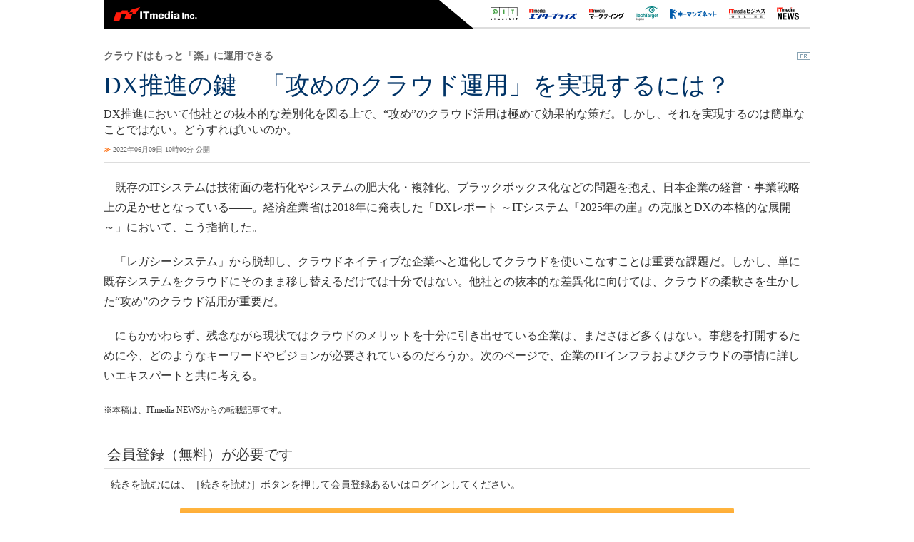

--- FILE ---
content_type: text/html
request_url: https://techtarget.itmedia.co.jp/tt/news/2206/09/news04.html
body_size: 8629
content:


























	
		
		
			
			
			

	


<!DOCTYPE html PUBLIC "-//W3C//DTD HTML 4.01 Transitional//EN" "http://www.w3.org/TR/html4/loose.dtd">
<html id="/tt/news/2206/09/news04.html" lang="ja">
<head>
<meta http-equiv="Content-Type" content="text/html; charset=shift_jis">
<meta http-equiv="Content-Style-Type" content="text/css">
<meta http-equiv="Content-Script-Type" content="text/javascript">
<meta http-equiv="X-UA-Compatible" content="IE=Edge">

<script>var cms_summary_flag = '0';</script>
<script src="/js/spv/movePC2SP.js?date=202509161040"></script>
<script src="//cgi.itmedia.co.jp/keywords/tt/news/2206/09/news04.html"></script>
<title>DX推進の鍵　「攻めのクラウド運用」を実現するには？：クラウドはもっと「楽」に運用できる - TechTargetジャパン クラウド</title>

<meta name="referrer" content="no-referrer-when-downgrade">
<!-- JSONLD ARTICLE -->
<script type="application/ld+json">
{
"@context":"https://schema.org",
"@type":"NewsArticle",
"mainEntityOfPage":{
"@type":"WebPage",
"@id":"https://techtarget.itmedia.co.jp/tt/news/2206/09/news04.html"
},

"image": [


"https://image.itmedia.co.jp/images/logo/1200x630_500x500_tt.gif"
],
"datePublished":"2022-06-09T10:00:00Z",
"dateModified":"2022-06-09T10:01:00Z",
"headline":"DX推進の鍵　「攻めのクラウド運用」を実現するには？：クラウドはもっと「楽」に運用できる",
"publisher":{
"@type":"Organization",
"name":"TechTargetジャパン",
"url":"https://techtarget.itmedia.co.jp",
"logo":{
"@type":"ImageObject",
"url":"https://image.itmedia.co.jp/images/logo/amp_publisher_tt.gif",
"width":95,
"height":60
}
}
}
</script>
<meta name="TMP_SERVER" content="pcv">
<meta name="itmid:series" content="">
<meta name="build" content="2022年06月09日 10時00分">
<meta name="keywords" content=",クラウド,システム運用管理,経営とIT,共通タイアップテンプレート">
<meta name="description" content="DX推進において他社との抜本的な差別化を図る上で、“攻め”のクラウド活用は極めて効果的な策だ。しかし、それを実現するのは簡単なことではない。どうすればいいのか。">
<meta name="ttid" content="at-pr	kw-saas	kw-operation	kw-business	kw-commontemplate	ao-saas">
<meta name="article_channel" content="クラウド	システム運用管理	経営とIT	共通タイアップテンプレート">
<meta name="article_type" content="PR">
<meta name="article_title" content="DX推進の鍵　「攻めのクラウド運用」を実現するには？">
<meta name="article_abstract" content="DX推進において他社との抜本的な差別化を図る上で、“攻め”のクラウド活用は極めて効果的な策だ。しかし、それを実現するのは簡単なことではない。どうすればいいのか。">
<meta name="article_writer" content="ITmedia">
<meta name="article_dispatch" content="">
<meta name="rcid" content="">
<meta name="rcid_filename" content="">
<script type="application/ld+json">
{
"@context":"https://schema.org",
"@type":"BreadcrumbList",
"itemListElement":
[
{
"@type":"ListItem",
"position":1,
"item":{"@id":"https://techtarget.itmedia.co.jp/","name":"TechTargetジャパン"}
},

{
"@type":"ListItem",
"position":2,
"item":{"@id":"https://techtarget.itmedia.co.jp/tt/saas/","name":"クラウド"}
},
{
"@type":"ListItem",
"position":3,
"item":{"@id":"https://techtarget.itmedia.co.jp/tt/news/2206/09/news04.html","name":"DX推進の鍵　「攻めのクラウド運用」を実現するには？"}
}

]
}
</script>
<link rel="alternate" media="only screen and (max-width: 640px)" href="https://techtarget.itmedia.co.jp/tt/spv/2206/09/news04.html">

<meta property="og:title" content="DX推進の鍵　「攻めのクラウド運用」を実現するには？">
<meta property="og:description" content="DX推進において他社との抜本的な差別化を図る上で、“攻め”のクラウド活用は極めて効果的な策だ。しかし、それを実現するのは簡単なことではない。どうすればいいのか。">
<meta name="cXenseParse:itm-meta-sponsor" content="伊藤忠テクノソリューションズ株式会社">
<meta name="cXenseParse:itm-meta-plandept" content="アイティメディア営業企画">
<meta name="cXenseParse:itm-meta-dept" content="アイティメディア編集局">






<meta name="robots" content="max-image-preview:standard">


<script>
const ArticleDataDefinition = {
    VariousURLs: {
        HOST: 'https://techtarget.itmedia.co.jp',
        PCV: '/tt/news/2206/09/news04.html',
        SPV: '/tt/spv/2206/09/news04.html',
        AMP: '/tt/amp/2206/09/news04.html',
        SUMMARY_SPV: '',
        REFERENCE_PCV: '',
        REFERENCE_SPV: ''
    }
};
</script>

<script src="/tt/js/tt/jquery-1.9.1.min.js"></script>
<script>jQuery.noConflict();</script>


<meta name="twitter:card" content="summary">

<meta name="twitter:site" content="@techtarget_itm">
<meta name="twitter:creator" content="@techtarget_itm">
<meta property="fb:app_id" content="1689659261302736">
<meta property="og:site_name" content="TechTargetジャパン">
<meta property="og:url" content="https://techtarget.itmedia.co.jp/tt/news/2206/09/news04.html">
<meta property="og:type" content="article">
<meta property="og:image" content="https://image.itmedia.co.jp/images/logo/1200x630_500x500_tt.gif">

<!-- SET SERIES FLAG -->

	
	<meta name="TMP_SeriesID" id="TMP_SeriesID" content="">

<!-- SET AUTHOR FLAG -->

	
	<meta name="TMP_JointWriterID" id="TMP_JointWriterID" content="">

<!-- SET CANONICAL FLAG -->

	
		
		<link rel="canonical" href="https://techtarget.itmedia.co.jp/tt/news/2206/09/news04.html">
	



<script src="/tt/js/tt/socialBtnOldTmp.js?date=201901221249"></script>
<link type="text/css" href="https://techtarget.itmedia.co.jp/tt/css/tt/screen.css?date=201002131035" rel="stylesheet" media="all">
<link type="text/css" href="https://techtarget.itmedia.co.jp/tt/css/tt/articles.css?date=202412101201" rel="stylesheet" media="all">
<link type="text/css" href="https://techtarget.itmedia.co.jp/tt/js/tt/lib/prettify.css?date=201401281359" rel="stylesheet" media="all">
<link type="text/css" href="https://techtarget.itmedia.co.jp/tt/css/tt/commontieup.css?date=202403181116" rel="stylesheet" media="all">

<script src="/tt/js/tt/lib/prettify.js?date=201401281359"></script>
<script src="/tt/js/tt/itikw2ttcategory.js?date=202507241835"></script>
<script src="/tt/js/tt/base.js?date=202212081010"></script>
<script src="/tt/js/tt/ttfix.js?date=202510141050"></script>
<script src="/tt/js/tt/ttChannelData.js?date=202503041128"></script>
<script src="/tt/js/tt/article.js?date=202501141040"></script>
<script src="/tt/js/tt/template.js"></script>
<!-- Cxense script begin -->
<!--TT tr_cx_api-->
<script src="//cx.api.itmedia.co.jp/v1.js"></script>
<script src="//tr.api.itmedia.co.jp/cc/v1.js"></script>
<!--/TT tr_cx_api-->
<script src="//fc.itmedia.co.jp/fpcookie?site_id=itm_"></script>
<script src="/js/lib/cx_v2_cce.js?date=202507231610"></script>
<script src="//cdn.cxense.com/cx.js"></script>
<script src="//cdn.cxense.com/cx.cce.js"></script>
<script>
var cx_segments = cX.getUserSegmentIds({persistedQueryId:'32780b6d6fb51c7b1fefeb67a7e3305b165e5c6a'});
var cX = cX || {}; cX.callQueue = cX.callQueue || [];
var cx_k_param = cx_api_itm('ad');
cX.callQueue.push(['setSiteId','1129408090947184576']);
window.addEventListener('DOMContentLoaded',function(){
	cx_push_iitt();
	cX.callQueue.push(['setSiteId','1129408090947184576']);
	cx_push_cxapi('7afa26d5cf882cbdf1133ef0a74bc60ab5581d17');
	cx_click_map('1141827478709654509');
	cx_add_meta();
	cx_push_readable('7afa26d5cf882cbdf1133ef0a74bc60ab5581d17');
},false);
</script>
<!-- Cxense script end -->
<!-- gam_head.html -->



	
	
	


<!-- GAM -->

<!-- special noads -->

<!-- /GAM -->
<!-- Google Tag Manager -->
<script>(function(w,d,s,l,i){w[l]=w[l]||[];w[l].push({'gtm.start':
new Date().getTime(),event:'gtm.js'});var f=d.getElementsByTagName(s)[0],
j=d.createElement(s),dl=l!='dataLayer'?'&l='+l:'';j.async=true;j.src=
'https://www.googletagmanager.com/gtm.js?id='+i+dl;f.parentNode.insertBefore(j,f);
})(window,document,'script','dataLayer','GTM-W3CLTQN');</script>
<!-- End Google Tag Manager -->
</head>

<body>
<script>
// JavaScript用Facebook SDK v10.0

window.fbAsyncInit = function(){
	FB.init({
		appId:'1689659261302736',
		autoLogAppEvents : true,
		xfbml : true,
		version : 'v10.0'
	});
	FB.AppEvents.logPageView();
};

(function(d,s,id){
var js, fjs = d.getElementsByTagName(s)[0];
if(d.getElementById(id)){return;}
js = d.createElement(s); js.id = id;
js.src = "//connect.facebook.net/ja_JP/sdk.js";
fjs.parentNode.insertBefore(js,fjs);
}(document,'script','facebook-jssdk'));
</script>


<!-- LBP tie up template -->

<div id="g_nav" class="ctHeader">
	<div class="ctHeaderLogo"><img src="https://image.itmedia.co.jp/tt/images/lgct_corp.png" width="128" height="31" alt="ITmedia.Inc"></div>
	<div class="ctHeaderMedia">
		<ul>
			<li><a href="https://www.atmarkit.co.jp/"><img src="https://image.itmedia.co.jp/tt/images/lgct_ait.png" width="38" height="20" alt="＠IT"></a></li>
			<li><a href="https://www.itmedia.co.jp/enterprise/"><img src="https://image.itmedia.co.jp/tt/images/lgct_enterprise.png" width="67" height="20" alt="ITmedia エンタープライズ"></a></li>
			<li><a href="https://marketing.itmedia.co.jp/"><img src="https://image.itmedia.co.jp/tt/images/lgct_mm.png" width="49" height="20" alt="ITmedia マーケティング"></a></li>
			<li><a href="https://techtarget.itmedia.co.jp/"><img src="https://image.itmedia.co.jp/tt/images/lgct_tt.png" width="32" height="20" alt="TechTargetジャパン"></a></li>
			<li><a href="https://www.keyman.or.jp/"><img src="https://image.itmedia.co.jp/tt/images/lgct_kn.png" width="66" height="20" alt="キーマンズネット"></a></li>
			<li><a href="https://www.itmedia.co.jp/business/"><img src="https://image.itmedia.co.jp/tt/images/lgct_business.png" width="51" height="20" alt="ITmedia ビジネスオンライン"></a></li>
			<li><a href="https://www.itmedia.co.jp/news/"><img src="https://image.itmedia.co.jp/tt/images/lgct_news.png" width="31" height="20" alt="ITmedia NEWS"></a></li>
		</ul>
	</div>
</div>

<div id="tmplBody">


<div id="tmplContent"><div id="tmplContentIn">
<div id="tmplMain">
<div class="clear h5px"></div>
<div id="tmplL700">
	
		<div id="tmplPR" class="tmplArticle"><div id="tmplPRIn" class="tmplArticleIn">
	





<div id="cmsTitle"><div class="inner"><h1 class="title"><span class="title__maintext">DX推進の鍵　「攻めのクラウド運用」を実現するには？</span><i class="title__delimiter">：</i><i class="title__subtitle">クラウドはもっと「楽」に運用できる</i></h1></div></div>


<div id="cmsAbstract"><div class="inner"><p>DX推進において他社との抜本的な差別化を図る上で、“攻め”のクラウド活用は極めて効果的な策だ。しかし、それを実現するのは簡単なことではない。どうすればいいのか。</p></div></div>


<div id="cmsDate" class="cmsDate--nomove"><div class="inner" id="update"><span class="arrow">≫</span> 2022年06月09日 10時00分 公開</div></div>
<div id="cmsByline"><div class="inner" id="byline">[<span>ITmedia</span>]</div></div>






<div id="cmsBody"><div class="inner">

<!-- google_ad_section_start(name=s1) --><!-- cxenseparse_start -->


<!-- cmsBodyMainStart -->


<p>　既存のITシステムは技術面の老朽化やシステムの肥大化・複雑化、ブラックボックス化などの問題を抱え、日本企業の経営・事業戦略上の足かせとなっている――。経済産業省は2018年に発表した「DXレポート ～ITシステム『2025年の崖』の克服とDXの本格的な展開～」において、こう指摘した。</p>
<p>　「レガシーシステム」から脱却し、クラウドネイティブな企業へと進化してクラウドを使いこなすことは重要な課題だ。しかし、単に既存システムをクラウドにそのまま移し替えるだけでは十分ではない。他社との抜本的な差異化に向けては、クラウドの柔軟さを生かした“攻め”のクラウド活用が重要だ。</p>
<p>　にもかかわらず、残念ながら現状ではクラウドのメリットを十分に引き出せている企業は、まださほど多くはない。事態を打開するために今、どのようなキーワードやビジョンが必要されているのだろうか。次のページで、企業のITインフラおよびクラウドの事情に詳しいエキスパートと共に考える。</p>
<p><span class="cmsFontsize-1">※本稿は、ITmedia NEWSからの転載記事です。</span></p>
<div id="lgMembersEnquete"></div>
<script>var lgMembersEnquete = {id:"64747"};</script>


<!-- cmsBodyMainEnd -->
<!-- cxenseparse_end --><!-- google_ad_section_end(name=s1) -->

<!-- at:pr -->



<!-- cmsBodyRelated -->




</div></div>





<div id="cmsPrcredit"><div class="inner"><br clear="all">
<p class="credit"><strong>提供：伊藤忠テクノソリューションズ株式会社</strong><br>
アイティメディア営業企画／制作：アイティメディア編集局</p></div></div>

<noscript>
<style type="text/css"><!--
#CmsMembersControl {
position:relative;
z-index:2;
}
#CmsMembersControl .CmsMembersControlJsOff {
position:absolute;
top:10px;
left:0;
text-align:center;
width:100%;
background:#FFF;
}
#CmsMembersControl .CmsMembersControlJsOffIn {
color:#C00;
font-weight:bold;
border:3px solid #CCC;
padding:10px;
}
#CmsMembersControl .CmsMembersControlImg {
position:absolute;
top:20px;
left:0;
display:block;
width:648px;
margin:0 auto;
opacity:1.0;
filter:progid:DXImageTransform.Microsoft.Alpha(Enabled=1,Style=0,Opacity=100);
z-index:3;
}
#CmsMembersControl map {
z-index:4;
}
#CmsMembersControl .CmsMembersControlIn {
width:100%;
background:#DDD;
opacity:0.05;
filter:progid:DXImageTransform.Microsoft.Alpha(Enabled=1,Style=0,Opacity=5);
z-index:1;
}
--></style>
<map name="CmsMembersControlMap">
<area href="https://id.itmedia.co.jp/login?lc=f8b7291025863577c250b562e8aa0d7a70387bc67029915cd5c2dfda40a9e055" shape="rect" alt="会員登録（無料）" coords="105,165,226,191">
<area href="https://id.itmedia.co.jp/login?lc=f8b7291025863577c250b562e8aa0d7a70387bc67029915cd5c2dfda40a9e055" shape="rect" alt="ログイン" coords="421,165,542,191">
</map> 
</noscript>
<script>
(function(){
var d = document;
var js = d.createElement('script');
if(typeof(lgMembersEnquete) == "undefined"){
	// CmsMembersControl
	js.src = '/tt/js/tt/mask.js?date=202405071100';
	d.body.appendChild(js);
	js.addEventListener('load',function(){
	ISLOGINTT({
		'domTrigger':'CmsMembersControl',
		'isLoginURL':'//status.techtarget.itmedia.co.jp/isLoginTT.cgi',
		'sc':'165940940a02a187e4463ff467090930038c5af8fc26107bf301e714f599a1da',
		'lc':'582c0168ba17eac49642bc85ae623204069e8d6ea06cf45af11e7de46ea31d18',
		'heading':'会員登録（無料）が必要です',
		'description':'続きを読むには、［続きを読む］ボタンを押して<br>会員登録あるいはログインしてください。',
		'eVer':'16',
		'eVerStr':'regist_cc_article-mask'
	});
	},false);
} else {
	// lgMembersEnquete
	var d = document;
	// jQuery UI & lgMembersEnquete CSS
	function openLgMembersEnqueteCssFile(href) {
		var css = d.createElement('link');
		css.rel = 'stylesheet';
		css.type = 'text/css';
		css.href = href;
		d.head.appendChild(css);
	}
	openLgMembersEnqueteCssFile('//ajax.googleapis.com/ajax/libs/jqueryui/1.12.1/themes/smoothness/jquery-ui.css');
	openLgMembersEnqueteCssFile('/css/members_lgenq.css');
	// jQuery UI, Multiselect, lgMembersEnquete JS
	var sync_file = [
		'//ajax.googleapis.com/ajax/libs/jqueryui/1/jquery-ui.min.js',
		'/js/lib/jquery.multiselect.min.js',
		'/js/mask_lgenq.js?date=202305291530'
	];
	var count = 0;
	var add_js = function(){
		var js = d.createElement('script');
		js.src = sync_file[count];
		d.head.appendChild(js);
		js.addEventListener('load',function(){
			count++;
			if (count < sync_file.length) {
				add_js();
			} else {
				ISLOGIN({
					'isLoginURL':'//status.techtarget.itmedia.co.jp/isLoginTT.cgi',
					'sc':'fb5316204aa75301303e70a2e9555cf9cbb1457356a041dd58a88e003aca9142',
					'lc':'eab8ff114cc63fd8ab3d9f42249e20b8ce5ecce463e8368e98747f03c50eeabb',
					'bc':5,
					'heading':'会員登録（無料）が必要です',
					'description':'続きを読むには、［続きを読む］ボタンを押して会員登録あるいはログインしてください。',
					'eVer':'16',
					'eVerStr':'regist_cc_article-mask'
				});
			}
		});
	};
	add_js();
}
})();
</script>



	
		<script><!--
		cmsPrcontrol();
		cmsPrcredit();
		//--></script>
	
</div></div>
</div>
	<script><!--
	cqCheck();
	//--></script>

	<!--ARTICLES-->
	<div id="tmplR300"><div id="tmplCol2">
	
		
		<script>moveEndlinkAside();</script><!-- 旧PR記事への対処 -->
		
		<!--NULL-->
		
	
	</div>
	</div>

<script>
(function(){
var d = document;
var header_info = d.getElementById('header_info');
var lnavMain = d.getElementById('lnavMain');
var lnavSub = d.getElementById('lnavSub');
var lnavSubSub = d.getElementById('lnavSubSub');
var tmplCol0 = d.getElementById('tmplCol0');
var tmplCol1 = d.getElementById('tmplCol1');
var tmplCol2 = d.getElementById('tmplCol2');
var main = function(_cbox,_position){
	var add_evt = function(_e,_inclass){
		_e.addEventListener('click',function(){
			cx_pp_event('tt_' + _position + '_' + _inclass);
		},false);
	};
	for(var i = 0; i < _cbox.length; i++){
		var indiv = _cbox[i].getElementsByTagName('div')[0];
		if(!indiv){
			indiv = _cbox[i];
		}
		var inclass = indiv.className;
		var atags = _cbox[i].getElementsByTagName('a');
		for(var j = 0; j < atags.length; j++){
			add_evt(atags[j],inclass);
		}
	}
};
var check_cbox = function(_wrap,_position){
	var child = _wrap.childNodes; // 直下要素
	var cbox = []; // class cbox 格納用
	for(var i = 0; i < child.length; i++){
		if(child[i].className && child[i].className.indexOf('cbox') != -1) cbox.push(child[i]);
	}
	if(cbox.length) main(cbox,_position);
};
window.addEventListener('load',function(){
if(header_info) main([header_info],'header');
if(lnavMain) main([lnavMain],'lnavMain');
if(lnavSub) main([lnavSub],'lnavSub');
if(lnavSubSub) main([lnavSubSub],'lnavSubSub');
if(tmplCol0) check_cbox(tmplCol0,'leftcol');
if(tmplCol1) check_cbox(tmplCol1,'maincol');
if(tmplCol2) check_cbox(tmplCol2,'subcol');
},false);
})();
</script>



</div>
<div class="clear"></div></div></div>


<!-- LBP tie up template -->

	<div id="cmsCopyright"><p>Copyright &copy; ITmedia, Inc. All Rights Reserved.</p></div>
	<div id="globalFooter">
	<div id="globalFooterCorp">
	<div class="footerLink"><a href="https://www.itmedia.co.jp/info/rule/" target="_blank">ITmedia 利用規約</a></div>
	<div id="globalFooterCorpIn">
	<p id="globalFooterCorpLogo"><a href="https://corp.itmedia.co.jp/"><img src="https://image.itmedia.co.jp/images0509/logo_itmi2.gif"></a>ITmediaはアイティメディア株式会社の登録商標です。</p>
	<p id="globalFooterCorpLink"><a href="https://corp.itmedia.co.jp/corp/inquiry/">お問い合わせ</a> | <a href="https://corp.itmedia.co.jp/corp/privacy/privacy/">プライバシーポリシー</a> | <a href="https://corp.itmedia.co.jp/">運営会社</a></p>
	</div></div>
	</div>
	<script>
	(function(){
		let cutt = document.title.split(/ - TechTargetジャパン| － TechTargetジャパン/);
		document.title =  cutt[0];
		document.addEventListener('DOMContentLoaded', function(event){
			var cmsSubPR = document.getElementById('cmsSubPR');
			if(cmsSubPR) {
				var subprcheck = cmsSubPR.innerHTML.replace(/\r?\n/g,'');
				if(subprcheck == '') {
					cmsSubPR.style.display = 'none';
					var ContentIn = document.getElementById('tmplContentIn');
					if(ContentIn) ContentIn.classList.add('setOneColumn');
				}
			} else {
				var ContentIn = document.getElementById('tmplContentIn');
				if(ContentIn) ContentIn.classList.add('setOneColumn');
			}
		});
	})();
	</script>




</div>
<!--static_cce_modules - tt-->

<!--/static_cce_modules - tt-->

<script src="/js/itmid/smartPhoneHeadLink.js?date=Tuesday, 11-May-2021 09:40:03 JST"></script>
<div id="BEACON"><!-- sc_start -->
<!-- SiteCatalyst code version: H.2.
Copyright 1997-2005 Omniture, Inc. More info available at
http://www.omniture.com -->
<script language="JavaScript" src="/include/sc/s_code.js"></script>
<script language="JavaScript"><!--
/* You may give each page an identifying name, server, and channel on
the next lines. */
function $() {
  var elements = new Array();
  for (var i = 0; i < arguments.length; i++) {
    var element = arguments[i];
    if (typeof element == 'string')
      element = document.getElementById(element);
    if (arguments.length == 1)
      return element;
    elements.push(element);
  }
  return elements;
}
s.pageName=document.URL.replace( /(\?|#).*$/, '' );
s.server="www.itmedia.co.jp"
s.channel="TechTargetジャパン"
s.pageType=""
s.hier1="root,itm,tt,saas,articles"
s.hier2="itm,tt,saas,articles"
s.hier3="tt,saas,articles"
s.prop1=document.URL.replace( /(\?|#).*$/, '' );
s.prop2="root,itm,tt,saas,articles"
if ( $('update') == undefined )
  s.prop3='';
else
  s.prop3=$('update').innerHTML.replace(/\d+分\s更新/,"");
if ( $('byline') == undefined )
  s.prop4=''
else
  s.prop4=$('byline').innerHTML.replace(/<b>|<\/b>/ig,'').replace(/\[|\]/g,'');
/* s.prop5 : ad link name reserves */
s.prop5=""
s.prop6="tt"
s.prop7="tt,saas"
s.prop8=document.title
s.prop9=navigator.userAgent
s.prop10=document.URL.replace( /(\?|#).*$/, '' );
/* s.prop13 : document.URL reserves */
/* E-commerce Variables */
s.campaign=""
s.state=""
s.zip=""
s.events="event3"
s.products=""
s.purchaseID=""
s.eVar1=""
s.eVar2=""
s.eVar3=""
s.eVar4=""
s.eVar5=""
s.prop20="TT saas";
s.eVar30=document.URL.replace( /(\?|#).*$/, '' );
/************* DO NOT ALTER ANYTHING BELOW THIS LINE ! **************/
var s_code=s.t();if(s_code)document.write(s_code)//--></script>
<script language="JavaScript"><!--
if(navigator.appVersion.indexOf('MSIE')>=0)document.write(unescape('%3C')+'\!-'+'-')
//--></script><!--/DO NOT REMOVE/-->
<!-- End SiteCatalyst code version: H.2. -->

<!-- sc_end -->
<!-- itmdp start -->
<script src="/js/itmdp_code.js"></script>
<script>
itmdp.id = '2075500805';
itmdp.x_dp = 'root,itm,tt,saas,articles';
itmdp.x_ch = 'tt';
itmdp.x_sch = 'tt,saas';
itmdp.x_e = 'event3';
var itm_pageview = itmdp.pageview();
</script>
<!-- itmdp end -->
</div>
<div id="_popIn_recommend"></div>
<script type="text/javascript">
(function() {
var pa = document.createElement('script'); pa.type = 'text/javascript'; pa.charset = "utf-8"; pa.async = true;
pa.src = window.location.protocol + "//api.popin.cc/searchbox/techtarget.js";
var s = document.getElementsByTagName('script')[0]; s.parentNode.insertBefore(pa, s);
})();
</script>
<script src="//www.itmedia.co.jp/js/v6_survey.js" async></script>
</body>
</html>



--- FILE ---
content_type: text/css
request_url: https://techtarget.itmedia.co.jp/tt/css/tt/gnav.css
body_size: 616
content:
#tmplGnav .gnav-out {
font-size:12px;
line-height:100%;
background:url("http://image.itmedia.co.jp/tt/images/gnv3_20110404.gif") repeat-x 0 -105px #666;
width:100%;
overflow:hidden;
}
#tmplGnav .gnav-out .gnav-in {
position:relative;
width:990px;
height:30px;
background:url("http://image.itmedia.co.jp/tt/images/gnv3_20110404.gif") no-repeat;
margin:0 auto;
}
#tmplGnav .gnav-out .gnav-in span {
width:70px;
height:34px;
display:block;
overflow:hidden;
background:url("http://image.itmedia.co.jp/tt/images/gnv3_20110404.gif") no-repeat #666;
position:absolute;
top:0;
left:0;
}
#tmplGnav .gnav-out .gnav-in span a {
width:70px;
height:34px;
display:block;
overflow:hidden;
text-indent:-9999px;
background:url("http://image.itmedia.co.jp/tt/images/gnv3_20110404.gif") no-repeat #666;
}
#tmplGnav .gnav-out .gnav-in span a:hover {background-image:url("http://image.itmedia.co.jp/tt/images/gnv3_20110404.gif");}
#tmplGnav .gnav-out .gnav-in #gnv-top {left:0;}
#tmplGnav .gnav-out .gnav-in #gnv-news {left:70px;}
#tmplGnav .gnav-out .gnav-in #gnv-enterprise {left:140px;}
#tmplGnav .gnav-out .gnav-in #gnv-techtarget {left:210px;}
#tmplGnav .gnav-out .gnav-in #gnv-executive {left:280px;}
#tmplGnav .gnav-out .gnav-in #gnv-pcuser {left:350px;}
#tmplGnav .gnav-out .gnav-in #gnv-mobile {left:420px;}
#tmplGnav .gnav-out .gnav-in #gnv-ebook {left:490px;}
#tmplGnav .gnav-out .gnav-in #gnv-camera {left:560px;}
#tmplGnav .gnav-out .gnav-in #gnv-lifestyle {left:630px;}
#tmplGnav .gnav-out .gnav-in #gnv-gadget {left:700px;}
#tmplGnav .gnav-out .gnav-in #gnv-live {left:770px;}
#tmplGnav .gnav-out .gnav-in #gnv-altblog {left:840px;}
#tmplGnav .gnav-out .gnav-in #gnv-netlab {left:910px;}

#tmplGnav .gnav-out .gnav-in #gnv-top a {background-position:0 0;}
#tmplGnav .gnav-out .gnav-in #gnv-news a {background-position:-70px 0;}
#tmplGnav .gnav-out .gnav-in #gnv-enterprise a {background-position:-140px 0;}
#tmplGnav .gnav-out .gnav-in #gnv-techtarget a {background-position:-210px 0;}
#tmplGnav .gnav-out .gnav-in #gnv-executive a {background-position:-280px 0;}
#tmplGnav .gnav-out .gnav-in #gnv-pcuser a {background-position:-350px 0;}
#tmplGnav .gnav-out .gnav-in #gnv-mobile a {background-position:-420px 0;}
#tmplGnav .gnav-out .gnav-in #gnv-ebook a {background-position:-490px 0;}
#tmplGnav .gnav-out .gnav-in #gnv-camera a {background-position:-560px 0;}
#tmplGnav .gnav-out .gnav-in #gnv-lifestyle a {background-position:-630px 0;}
#tmplGnav .gnav-out .gnav-in #gnv-gadget a {background-position:-700px 0;}
#tmplGnav .gnav-out .gnav-in #gnv-live a {background-position:-770px 0;}
#tmplGnav .gnav-out .gnav-in #gnv-altblog a {background-position:-840px 0;}
#tmplGnav .gnav-out .gnav-in #gnv-netlab a {background-position:-910px 0;}

#tmplGnav .gnav-out .gnav-in #gnv-top a:hover {background-position:0 -35px;}
#tmplGnav .gnav-out .gnav-in #gnv-news a:hover {background-position:-70px -35px;}
#tmplGnav .gnav-out .gnav-in #gnv-enterprise a:hover {background-position:-140px -35px;}
#tmplGnav .gnav-out .gnav-in #gnv-techtarget a:hover {background-position:-210px -35px;}
#tmplGnav .gnav-out .gnav-in #gnv-executive a:hover {background-position:-280px -35px;}
#tmplGnav .gnav-out .gnav-in #gnv-pcuser a:hover {background-position:-350px -35px;}
#tmplGnav .gnav-out .gnav-in #gnv-mobile a:hover {background-position:-420px -35px;}
#tmplGnav .gnav-out .gnav-in #gnv-ebook a:hover {background-position:-490px -35px;}
#tmplGnav .gnav-out .gnav-in #gnv-camera a:hover {background-position:-560px -35px;}
#tmplGnav .gnav-out .gnav-in #gnv-lifestyle a:hover {background-position:-630px -35px;}
#tmplGnav .gnav-out .gnav-in #gnv-gadget a:hover {background-position:-700px -35px;}
#tmplGnav .gnav-out .gnav-in #gnv-live a:hover {background-position:-770px -35px;}
#tmplGnav .gnav-out .gnav-in #gnv-altblog a:hover {background-position:-840px -35px;}
#tmplGnav .gnav-out .gnav-in #gnv-netlab a:hover {background-position:-910px -35px;}
#tmplGnav .gnav-out#dir-techtarget .gnav-in #gnv-techtarget a {background:url("http://image.itmedia.co.jp/tt/images/gnv3_20110404.gif") no-repeat -210px -70px;}
#tmplGnav .gnav-out .gnav-in div small {display:none;}


--- FILE ---
content_type: text/css
request_url: https://techtarget.itmedia.co.jp/css/members_lgenq.css
body_size: 2656
content:
/* jQuery UI MultiSelect Widget
-----------------------------------------------------------------*/
/* jquery.multiselect.css */
.ui-multiselect { padding:2px 0 2px 4px; text-align:left }
.ui-multiselect span.ui-icon { float:right }
/* .ui-multiselect-single .ui-multiselect-checkboxes input { left:-9999px; position:absolute !important; top: auto !important; } */
/* .ui-multiselect-single .ui-multiselect-checkboxes label { padding:5px !important } */
.ui-multiselect-header { margin-bottom:3px; padding:3px 0 3px 4px; }
.ui-multiselect-header ul { font-size:0.9em }
.ui-multiselect-header ul li { float:left; padding:0 10px 0 0; }
.ui-multiselect-header a { text-decoration:none; }
.ui-multiselect-header a:hover { text-decoration:underline; }
.ui-multiselect-header span.ui-icon { float:left; }
.ui-multiselect-header .ui-multiselect-close { float:right; padding-right:0; text-align:right; }
.ui-multiselect-menu { display:none; padding:3px; position:absolute; text-align: left; }
.ui-multiselect-checkboxes { overflow-y:auto; position:relative; }
.ui-multiselect-checkboxes label { border:1px solid transparent; cursor:default; display:block; padding:3px 1px; }
.ui-multiselect-checkboxes label input { position:relative; top:1px }
.ui-multiselect-checkboxes label img { height: 30px; vertical-align: middle; padding-right: 3px;}
.ui-multiselect-checkboxes li { clear:both; font-size:0.9em; list-style: none; padding-right:3px; }
.ui-multiselect-checkboxes .ui-multiselect-optgroup { padding: 3px; }
.ui-multiselect-columns { display: inline-block; vertical-align: top; }
.ui-multiselect-checkboxes .ui-multiselect-optgroup a { border-bottom:1px solid; cursor: pointer; display:block; font-weight:bold; margin:1px 0; padding:3px; text-align:center; text-decoration:none; }
@media print{
    .ui-multiselect-menu {display: none;}
}
/* jquery.multiselect.filter.css */
.ui-multiselect-hasfilter ul { position:relative; top:2px }
.ui-multiselect-filter { float:left; margin-right:10px; font-size:11px }
.ui-multiselect-filter input { width:100px; font-size:10px; margin-left:5px; height:15px; padding:2px; border:1px solid #292929; -webkit-appearance:textfield; -webkit-box-sizing:content-box; }

/* MASK
-----------------------------------------------------------------*/
.CmsMembersControlJsOn {
margin:30px 0 50px;
}
.lgMembersControl .lgMembersControlHead {
border-bottom:2px solid #DDD;
}
.lgMembersControl .lgMembersControlHead h2 {
margin:0;
padding:5px;
font-size:20px;
font-weight:normal;
}
.lgMembersControl .lgMembersControlInner {
padding:10px;
}
#cmsBody .lgMembersControl .lgMembersControlDescription p {
font-size:14px;
line-height:24px;
}
.lgMembersControl .lgMembersControlButton {
width:80%;
margin:0 auto;
}
.lgMembersControl .lgMembersControlButton a {
color:#FFF;
display:block;
padding:15px 0;
text-align:center;
background:#ff7800;
background:-webkit-gradient(linear, left top, left bottom, from(#ffb640), to(#ff7800));
background:linear-gradient(to bottom, #ffb640 0%, #ff7800 100%);
border-radius: 3px;
font-size:18px;
}
.lgMembersControl .lgMembersControlButton a:hover {
text-decoration:none;
background:-webkit-gradient(linear, left top, left bottom, from(#ff7800), to(#ffb640));
background:linear-gradient(to bottom, #ff7800 0%, #ffb640 100%);
}
/* for PC */
#cmsBody .lgMembersControlButton a:link,
#cmsBody .lgMembersControlButton a:visited {
color:#FFF;
text-decoration:none;
}
/* for SPV */
#cmsWrap .lgMembersControlButton a:link,
#cmsWrap .lgMembersControlButton a:visited {
color:#FFF;
}
/* ENQ
-----------------------------------------------------------------*/
#cmsBody #lgMembersEnqueteContent {
margin:30px 0;
}
#cmsBody #lgMembersEnqueteContent form {
position:relative;
margin:0;
padding:0;
}
#cmsBody #lgMembersEnqueteContent form .lgMembersEnqueteTitle {
margin:0 0 10px;
padding:5px;
font-size:20px;
font-weight:normal;
border-bottom:2px solid #DDD;
}
#cmsBody #lgMembersEnqueteContent form .lgMembersEnqueteAnnotation {
margin:20px 0;
padding:12px;
border:2px solid #555;
font-size:14px;
}
#cmsBody #lgMembersEnqueteContent .lgMembersEnqueteBodyBind {
margin:40px 0 20px;
border:#0d9f94 1px solid;
}
#cmsBody #lgMembersEnqueteContent .lgMembersEnqueteBodyBindTitle {
display:block;
width:85%;
margin:-20px auto 20px;
padding:8px 20px;
background:#0d9f94;
font-size:16px;
color:#fff;
}
#cmsBody #lgMembersEnqueteContent .lgMembersEnqueteBodyInsertText {
position:relative;
margin-bottom:10px;
color:#888;
font-size:18px;
font-weight:bold;
text-align:center;
}
#cmsBody #lgMembersEnqueteContent .lgMembersEnqueteBodyInsertText span {
display:inline-block;
position:relative;
padding:0 10px;
background:#fff;
z-index:1;
}
#cmsBody #lgMembersEnqueteContent .lgMembersEnqueteBodyInsertText::after {
content:"";
position:absolute;
top:0.6em;
left:0;
display:block;
width:100%;
height:0;
border-bottom:#ddd 1px solid;
}
#cmsBody #lgMembersEnqueteContent .lgMembersEnqueteBodyHeading {
position:relative;
margin-bottom:5px;
padding:11px 20px 10px 45px;
background:#ebebeb;
color:#333;
font-weight:bold;
font-size:14px;
}
#cmsBody #lgMembersEnqueteContent .lgMembersEnqueteBodyHeading .survey_no {
position:absolute;
top:0;
left:0;
display:block;
width:35px;
height:100%;
background:#0d9f94;
color:#fff;
font-size:16px;
font-weight:bold;
line-height:43px;
text-align:center;
z-index:1;
}
#cmsBody #lgMembersEnqueteContent .lgMembersEnqueteBodyHeading .required {
color:#ef3502;
}
#cmsBody #lgMembersEnqueteContent .lgMembersEnqueteBodyContents {
padding:15px 15px 30px;
}
#cmsBody #lgMembersEnqueteContent .lgMembersEnqueteSurveyBody {
margin:0;
}
#cmsBody #lgMembersEnqueteContent .lgMembersEnqueteSurveyBody ul {
display:table;
min-width:350px;
margin:0;
padding:0;
list-style:none;
}
#cmsBody #lgMembersEnqueteContent .lgMembersEnqueteSurveyBody li {
zoom:1;
display:block;
margin-bottom:2px;
}
#cmsBody #lgMembersEnqueteContent .lgMembersEnqueteSurveyBody li label {
position:relative;
display:block;
box-sizing:border-box;
min-height:36px;
padding:13px 15px 10px 40px;
border-radius:4px;
border:#f5f5f5 1px solid;
background:#f5f5f5;
color:#333;
font-size:14px;
line-height:1.1;
vertical-align:middle;
word-wrap:break-word;
overflow:hidden;
overflow-wrap:break-word;
cursor:pointer;
}
#cmsBody #lgMembersEnqueteContent .lgMembersEnqueteSurveyBody li label:hover {
border:1px #fff solid;
background:#fff;
color:#333;
}
#cmsBody #lgMembersEnqueteContent .lgMembersEnqueteSurveyBody li input {
position:absolute;
top:50%;
left:10px;
margin-top:-.5em;
}
#cmsBody #lgMembersEnqueteContent .lgMembersEnqueteSurveyBody textarea {
width:98%;
height:7.3em;
border:1px #ccc solid;
}
#cmsBody #lgMembersEnqueteContent .lgMembersEnqueteSurveyBody .ui-multiselect {
position:relative;
display:table;
min-width:350px;
padding:10px 30px 10px 10px;
border:1px solid #ccc;
background:#fff;
font-size:14px;
line-height:1.1;
color:#555;
}
#cmsBody #lgMembersEnqueteContent .lgMembersEnqueteSurveyBody .ui-icon {
content:"";
position:absolute;
top:50%;
right:12px;
transform:rotate(135deg);
display:block;
width:6px;
height:6px;
margin-top:-6px;
border-top:#4d90fe 3px solid;
border-right:#4d90fe 3px solid;
}
.ui-multiselect-menu {
font-size:14px;
line-height:1.1;
z-index:1;
}
.ui-state-hover,
.ui-widget-content .ui-state-hover {
border:1px #fff solid;
background:#fff;
color:#333;
}
.ui-multiselect-menu label {
position:relative;
padding:10px 10px 10px 3px;
background:#f5f5f5;
border:#f5f5f5 1px solid;
border-radius:4px;
font-size:14px;
line-height:1.1;
color:#333;
white-space:normal;
vertical-align:middle;
overflow:hidden;
cursor:pointer;
}
#cmsBody #lgMembersEnqueteContent .lgMembersEnqueteSurveyBody li.selected label,
.ui-multiselect-menu .selected label {
border:1px #ff9c00 solid;
background:#fff;
color:#ff7800;
}
.ui-multiselect-checkboxes label input {
margin:3px 13px 3px 7px;
}
#cmsBody #lgMembersEnqueteContent .lgMembersEnqueteSurveyPermission {
margin:0 0 25px;
}
#cmsBody #lgMembersEnqueteContent .lgMembersEnqueteSurveyPermission h5 {
margin:0 0 13px;
padding:5px;
font-size:14px;
border-bottom:1px #ddd solid;
}
#cmsBody #lgMembersEnqueteContent .lgMembersEnqueteSurveyPermission .privacy__attention {
margin:10px 0 20px;
padding:15px 20px;
background:#f2f2f2;
}
#cmsBody #lgMembersEnqueteContent .lgMembersEnqueteSurveyPermission ul {
margin:3px 0;
padding:0 0 0 30px;
}
#cmsBody #lgMembersEnqueteContent .lgMembersEnqueteSurveyPermission p {
margin:0 8px 3px;
font-size:13px;
line-height:20px;
}
#cmsBody #lgMembersEnqueteContent .lgMembersEnqueteSurveyPermission li {
margin:0 0 3px;
font-size:13px;
}
#cmsBody #lgMembersEnqueteContent .lgMembersEnqueteSurveyPermission .privacy-guidance {
height:150px;
padding:5px;
margin:15px;
border:1px #ddd solid;
overflow:scroll;
}
#cmsBody #lgMembersEnqueteContent .lgMembersEnqueteSurveyPermission .privacy-guidance table {
margin:10px;
border-collapse:collapse;
}
#cmsBody #lgMembersEnqueteContent .lgMembersEnqueteSurveyPermission .privacy-guidance tr {
text-align:left;
}
#cmsBody #lgMembersEnqueteContent .lgMembersEnqueteSurveyPermission .privacy-guidance th,
#cmsBody #lgMembersEnqueteContent .lgMembersEnqueteSurveyPermission .privacy-guidance td {
width:calc(100% / 3);
padding:4px;
border:solid 1px;
font-size:13px;
line-height:20px;
vertical-align:top;
}
#cmsBody #lgMembersEnqueteContent .lgMembersEnqueteSurveyPermission h1 {
margin:5px 0;
padding:5px 10px;
font-size:14px;
}
#cmsBody #lgMembersEnqueteContent .lgMembersEnqueteSurveyPermission h2 {
margin:10px 0;
font-size:13px;
font-weight:normal;
}
#cmsBody #lgMembersEnqueteContent .lgMembersEnqueteSurveyPermission a:link,
#cmsBody #lgMembersEnqueteContent .lgMembersEnqueteSurveyPermission a:visited {
color:#317F81;
text-decoration:underline;
}
#cmsBody #lgMembersEnqueteContent .lgMembersEnqueteBodyConstraint {
zoom:1;
display:block;
margin-bottom:20px;
}
#cmsBody #lgMembersEnqueteContent .lgMembersEnqueteBodyConstraint label {
position:relative;
display:block;
box-sizing:border-box;
min-height:36px;
padding:13px 15px 10px 40px;
border-radius:4px;
border:#f5f5f5 1px solid;
background:#f5f5f5;
color:#333;
font-size:14px;
line-height:1.1;
vertical-align:middle;
word-wrap:break-word;
overflow:hidden;
overflow-wrap:break-word;
cursor:pointer;
}
#cmsBody #lgMembersEnqueteContent .lgMembersEnqueteBodyConstraint label input {
position:absolute;
top:50%;
left:10px;
margin-top:-.5em;
}
#cmsBody #lgMembersEnqueteContent .lgMembersEnqueteSubmitBtn input {
color:#FFF;
display:block;
width:80%;
margin:0 auto;
padding:15px 0;
text-align:center;
background:#ff7800;
background:-webkit-gradient(linear, left top, left bottom, from(#ffb640), to(#ff7800));
background:linear-gradient(to bottom, #ffb640 0%, #ff7800 100%);
border:none;
border-radius: 3px;
font-size:18px;
}
#cmsBody #lgMembersEnqueteContent .lgMembersEnqueteSubmitBtn input:hover {
text-decoration:none;
background:-webkit-gradient(linear, left top, left bottom, from(#ff7800), to(#ffb640));
background:linear-gradient(to bottom, #ff7800 0%, #ffb640 100%);
}
#cmsBody #lgMembersEnqueteContent .lgMembersEnqueteExpirationDate p {
margin:20px 0;
font-size:14px;
line-height:24px;
text-align:right;
}
/* Error */
#lgMembersEnqueteErrorMessage p,
#cmsBody #lgMembersEnqueteContent .lgMembersEnqueteErrorMessage p {
margin:0 0 5px;
padding:3px 10px;
background:#f8eaea;
color:#ef3502;
font-size:14px;
font-weight:bold;
}
/* Done */
#lgMembersEnqueteDoneMessage p {
margin:0 0 5px;
padding:20px;
background:#eee;
color:#333;
font-size:14px;
font-weight:bold;
}
/* For SPV
-----------------------------------------------------------------*/
@media screen and (max-width:420px) {
	#cmsBody #lgMembersEnqueteContent .lgMembersEnqueteSurveyBody .ui-multiselect,
	#cmsBody #lgMembersEnqueteContent .lgMembersEnqueteSurveyBody ul {
		min-width:100%;
	}
	#cmsBody #lgMembersEnqueteContent .lgMembersEnqueteSurveyPermission .privacy-guidance {
		margin:10px 0;
	}
	#cmsBody #lgMembersEnqueteContent .lgMembersEnqueteSurveyPermission .privacy-guidance th {
		width:inherit;
		vertical-align:middle;
	}
	#cmsBody #lgMembersEnqueteContent .lgMembersEnqueteSurveyPermission .privacy-guidance td {
		width:calc(78% / 2);
		padding:3px;
	}
	#cmsBody #lgMembersEnqueteContent .lgMembersEnqueteSurveyPermission .privacy-guidance tr:first-child td {
		vertical-align:middle;
	}
}
/* For TF
-----------------------------------------------------------------*/
#tf #cmsBody #lgMembersEnqueteContent .lgMembersEnqueteBodyHeading .survey_no,
.dir-tf #cmsBody #lgMembersEnqueteContent .lgMembersEnqueteBodyHeading .survey_no {
background:#4f2225;
}
#tf .dir-tf #cmsBody #lgMembersEnqueteContent .lgMembersEnqueteBodyBind,
.dir-tf #cmsBody #lgMembersEnqueteContent .lgMembersEnqueteBodyBind {
border:#4f2225 1px solid;
}
#tf #cmsBody #lgMembersEnqueteContent .lgMembersEnqueteBodyBindTitle,
.dir-tf #cmsBody #lgMembersEnqueteContent .lgMembersEnqueteBodyBindTitle {
background:#4f2225;
}
/* For AIT
-----------------------------------------------------------------*/
#ait #cmsBody #lgMembersEnqueteContent .lgMembersEnqueteBodyHeading .survey_no,
.dir-ait #cmsBody #lgMembersEnqueteContent .lgMembersEnqueteBodyHeading .survey_no {
background:#408cb3;
}
#ait .dir-tf #cmsBody #lgMembersEnqueteContent .lgMembersEnqueteBodyBind,
.dir-ait #cmsBody #lgMembersEnqueteContent .lgMembersEnqueteBodyBind {
border:#408cb3 1px solid;
}
#ait #cmsBody #lgMembersEnqueteContent .lgMembersEnqueteBodyBindTitle,
.dir-ait #cmsBody #lgMembersEnqueteContent .lgMembersEnqueteBodyBindTitle {
background:#408cb3;
}
#ait #cmsBody #lgMembersEnqueteContent .lgMembersEnqueteSurveyPermission a:link,
#ait #cmsBody #lgMembersEnqueteContent .lgMembersEnqueteSurveyPermission a:visited,
.dir-ait #cmsBody #lgMembersEnqueteContent .lgMembersEnqueteSurveyPermission a:link,
.dir-ait #cmsBody #lgMembersEnqueteContent .lgMembersEnqueteSurveyPermission a:visited {
color:#4CA5F7;
text-decoration:underline;
}
/* For Enterprise
-----------------------------------------------------------------*/
#enterprise #cmsBody #lgMembersEnqueteContent .lgMembersEnqueteBodyHeading .survey_no,
.dir-enterprise #cmsBody #lgMembersEnqueteContent .lgMembersEnqueteBodyHeading .survey_no {
background:#3366AD;
}
#enterprise .dir-tf #cmsBody #lgMembersEnqueteContent .lgMembersEnqueteBodyBind,
.dir-enterprise #cmsBody #lgMembersEnqueteContent .lgMembersEnqueteBodyBind {
border:#3366AD 1px solid;
}
#enterprise #cmsBody #lgMembersEnqueteContent .lgMembersEnqueteBodyBindTitle,
.dir-enterprise #cmsBody #lgMembersEnqueteContent .lgMembersEnqueteBodyBindTitle {
background:#3366AD;
}
#enterprise #cmsBody #lgMembersEnqueteContent .lgMembersEnqueteSurveyPermission a:link,
#enterprise #cmsBody #lgMembersEnqueteContent .lgMembersEnqueteSurveyPermission a:visited,
.dir-enterprise #cmsBody #lgMembersEnqueteContent .lgMembersEnqueteSurveyPermission a:link,
.dir-enterprise #cmsBody #lgMembersEnqueteContent .lgMembersEnqueteSurveyPermission a:visited {
color:#4CA5F7;
text-decoration:underline;
}
/* For Marketing
-----------------------------------------------------------------*/
#mm #cmsBody #lgMembersEnqueteContent .lgMembersEnqueteBodyHeading .survey_no,
.dir-mm #cmsBody #lgMembersEnqueteContent .lgMembersEnqueteBodyHeading .survey_no {
background:#ff954b;
}
#mm .dir-tf #cmsBody #lgMembersEnqueteContent .lgMembersEnqueteBodyBind,
.dir-mm #cmsBody #lgMembersEnqueteContent .lgMembersEnqueteBodyBind {
border:#ff954b 1px solid;
}
#mm #cmsBody #lgMembersEnqueteContent .lgMembersEnqueteBodyBindTitle,
.dir-mm #cmsBody #lgMembersEnqueteContent .lgMembersEnqueteBodyBindTitle {
background:#ff954b;
}
#mm #cmsBody #lgMembersEnqueteContent .lgMembersEnqueteSurveyPermission a:link,
#mm #cmsBody #lgMembersEnqueteContent .lgMembersEnqueteSurveyPermission a:visited,
.dir-mm #cmsBody #lgMembersEnqueteContent .lgMembersEnqueteSurveyPermission a:link,
.dir-mm #cmsBody #lgMembersEnqueteContent .lgMembersEnqueteSurveyPermission a:visited {
color:#4CA5F7;
text-decoration:underline;
}
/* For Business
-----------------------------------------------------------------*/
#business #cmsBody #lgMembersEnqueteContent .lgMembersEnqueteBodyHeading .survey_no,
.dir-business #cmsBody #lgMembersEnqueteContent .lgMembersEnqueteBodyHeading .survey_no {
background:#000;
}
#business .dir-tf #cmsBody #lgMembersEnqueteContent .lgMembersEnqueteBodyBind,
.dir-business #cmsBody #lgMembersEnqueteContent .lgMembersEnqueteBodyBind {
border:#000 1px solid;
}
#business #cmsBody #lgMembersEnqueteContent .lgMembersEnqueteBodyBindTitle,
.dir-business #cmsBody #lgMembersEnqueteContent .lgMembersEnqueteBodyBindTitle {
background:#000;
}
#business #cmsBody #lgMembersEnqueteContent .lgMembersEnqueteSurveyPermission a:link,
#business #cmsBody #lgMembersEnqueteContent .lgMembersEnqueteSurveyPermission a:visited,
.dir-business #cmsBody #lgMembersEnqueteContent .lgMembersEnqueteSurveyPermission a:link,
.dir-business #cmsBody #lgMembersEnqueteContent .lgMembersEnqueteSurveyPermission a:visited {
color:#000;
text-decoration:underline;
}
/* RM54033
-----------------------------------------------------------------*/
.lgMembersEndAccept{
font-weight:bold;
background:#FFF7F7;
color:#B00;
font-size:18px;
padding:10px;
text-align:center;
}

--- FILE ---
content_type: application/javascript
request_url: https://techtarget.itmedia.co.jp/tt/js/tt/lib/prettify.js?date=201401281359
body_size: 17202
content:
// Copyright (C) 2006 Google Inc.
//
// Licensed under the Apache License, Version 2.0 (the "License");
// you may not use this file except in compliance with the License.
// You may obtain a copy of the License at
//
//      http://www.apache.org/licenses/LICENSE-2.0
//
// Unless required by applicable law or agreed to in writing, software
// distributed under the License is distributed on an "AS IS" BASIS,
// WITHOUT WARRANTIES OR CONDITIONS OF ANY KIND, either express or implied.
// See the License for the specific language governing permissions and
// limitations under the License.


/**
 * @fileoverview
 * some functions for browser-side pretty printing of code contained in html.
 *
 * <p>
 * For a fairly comprehensive set of languages see the
 * <a href="http://google-code-prettify.googlecode.com/svn/trunk/README.html#langs">README</a>
 * file that came with this source.  At a minimum, the lexer should work on a
 * number of languages including C and friends, Java, Python, Bash, SQL, HTML,
 * XML, CSS, Javascript, and Makefiles.  It works passably on Ruby, PHP and Awk
 * and a subset of Perl, but, because of commenting conventions, doesn't work on
 * Smalltalk, Lisp-like, or CAML-like languages without an explicit lang class.
 * <p>
 * Usage: <ol>
 * <li> include this source file in an html page via
 *   {@code <script type="text/javascript" src="/path/to/prettify.js"></script>}
 * <li> define style rules.  See the example page for examples.
 * <li> mark the {@code <pre>} and {@code <code>} tags in your source with
 *    {@code class=prettyprint.}
 *    You can also use the (html deprecated) {@code <xmp>} tag, but the pretty
 *    printer needs to do more substantial DOM manipulations to support that, so
 *    some css styles may not be preserved.
 * </ol>
 * That's it.  I wanted to keep the API as simple as possible, so there's no
 * need to specify which language the code is in, but if you wish, you can add
 * another class to the {@code <pre>} or {@code <code>} element to specify the
 * language, as in {@code <pre class="prettyprint lang-java">}.  Any class that
 * starts with "lang-" followed by a file extension, specifies the file type.
 * See the "lang-*.js" files in this directory for code that implements
 * per-language file handlers.
 * <p>
 * Change log:<br>
 * cbeust, 2006/08/22
 * <blockquote>
 *   Java annotations (start with "@") are now captured as literals ("lit")
 * </blockquote>
 * @requires console
 */

// JSLint declarations
/*global console, document, navigator, setTimeout, window */

/**
 * Split {@code prettyPrint} into multiple timeouts so as not to interfere with
 * UI events.
 * If set to {@code false}, {@code prettyPrint()} is synchronous.
 */
window['PR_SHOULD_USE_CONTINUATION'] = true;

(function () {
  // Keyword lists for various languages.
  // We use things that coerce to strings to make them compact when minified
  // and to defeat aggressive optimizers that fold large string constants.
  var FLOW_CONTROL_KEYWORDS = ["break,continue,do,else,for,if,return,while"];
  var C_KEYWORDS = [FLOW_CONTROL_KEYWORDS,"auto,case,char,const,default," + 
      "double,enum,extern,float,goto,int,long,register,short,signed,sizeof," +
      "static,struct,switch,typedef,union,unsigned,void,volatile"];
  var COMMON_KEYWORDS = [C_KEYWORDS,"catch,class,delete,false,import," +
      "new,operator,private,protected,public,this,throw,true,try,typeof"];
  var CPP_KEYWORDS = [COMMON_KEYWORDS,"alignof,align_union,asm,axiom,bool," +
      "concept,concept_map,const_cast,constexpr,decltype," +
      "dynamic_cast,explicit,export,friend,inline,late_check," +
      "mutable,namespace,nullptr,reinterpret_cast,static_assert,static_cast," +
      "template,typeid,typename,using,virtual,where"];
  var JAVA_KEYWORDS = [COMMON_KEYWORDS,
      "abstract,boolean,byte,extends,final,finally,implements,import," +
      "instanceof,null,native,package,strictfp,super,synchronized,throws," +
      "transient"];
  var CSHARP_KEYWORDS = [JAVA_KEYWORDS,
      "as,base,by,checked,decimal,delegate,descending,dynamic,event," +
      "fixed,foreach,from,group,implicit,in,interface,internal,into,is,lock," +
      "object,out,override,orderby,params,partial,readonly,ref,sbyte,sealed," +
      "stackalloc,string,select,uint,ulong,unchecked,unsafe,ushort,var"];
  var COFFEE_KEYWORDS = "all,and,by,catch,class,else,extends,false,finally," +
      "for,if,in,is,isnt,loop,new,no,not,null,of,off,on,or,return,super,then," +
      "true,try,unless,until,when,while,yes";
  var JSCRIPT_KEYWORDS = [COMMON_KEYWORDS,
      "debugger,eval,export,function,get,null,set,undefined,var,with," +
      "Infinity,NaN"];
  var PERL_KEYWORDS = "caller,delete,die,do,dump,elsif,eval,exit,foreach,for," +
      "goto,if,import,last,local,my,next,no,our,print,package,redo,require," +
      "sub,undef,unless,until,use,wantarray,while,BEGIN,END";
  var PYTHON_KEYWORDS = [FLOW_CONTROL_KEYWORDS, "and,as,assert,class,def,del," +
      "elif,except,exec,finally,from,global,import,in,is,lambda," +
      "nonlocal,not,or,pass,print,raise,try,with,yield," +
      "False,True,None"];
  var RUBY_KEYWORDS = [FLOW_CONTROL_KEYWORDS, "alias,and,begin,case,class," +
      "def,defined,elsif,end,ensure,false,in,module,next,nil,not,or,redo," +
      "rescue,retry,self,super,then,true,undef,unless,until,when,yield," +
      "BEGIN,END"];
  var SH_KEYWORDS = [FLOW_CONTROL_KEYWORDS, "case,done,elif,esac,eval,fi," +
      "function,in,local,set,then,until"];
  var ALL_KEYWORDS = [
      CPP_KEYWORDS, CSHARP_KEYWORDS, JSCRIPT_KEYWORDS, PERL_KEYWORDS +
      PYTHON_KEYWORDS, RUBY_KEYWORDS, SH_KEYWORDS];
  var C_TYPES = /^(DIR|FILE|vector|(de|priority_)?queue|list|stack|(const_)?iterator|(multi)?(set|map)|bitset|u?(int|float)\d*)/;

  // token style names.  correspond to css classes
  /**
   * token style for a string literal
   * @const
   */
  var PR_STRING = 'str';
  /**
   * token style for a keyword
   * @const
   */
  var PR_KEYWORD = 'kwd';
  /**
   * token style for a comment
   * @const
   */
  var PR_COMMENT = 'com';
  /**
   * token style for a type
   * @const
   */
  var PR_TYPE = 'typ';
  /**
   * token style for a literal value.  e.g. 1, null, true.
   * @const
   */
  var PR_LITERAL = 'lit';
  /**
   * token style for a punctuation string.
   * @const
   */
  var PR_PUNCTUATION = 'pun';
  /**
   * token style for a punctuation string.
   * @const
   */
  var PR_PLAIN = 'pln';

  /**
   * token style for an sgml tag.
   * @const
   */
  var PR_TAG = 'tag';
  /**
   * token style for a markup declaration such as a DOCTYPE.
   * @const
   */
  var PR_DECLARATION = 'dec';
  /**
   * token style for embedded source.
   * @const
   */
  var PR_SOURCE = 'src';
  /**
   * token style for an sgml attribute name.
   * @const
   */
  var PR_ATTRIB_NAME = 'atn';
  /**
   * token style for an sgml attribute value.
   * @const
   */
  var PR_ATTRIB_VALUE = 'atv';

  /**
   * A class that indicates a section of markup that is not code, e.g. to allow
   * embedding of line numbers within code listings.
   * @const
   */
  var PR_NOCODE = 'nocode';



/**
 * A set of tokens that can precede a regular expression literal in
 * javascript
 * http://web.archive.org/web/20070717142515/http://www.mozilla.org/js/language/js20/rationale/syntax.html
 * has the full list, but I've removed ones that might be problematic when
 * seen in languages that don't support regular expression literals.
 *
 * <p>Specifically, I've removed any keywords that can't precede a regexp
 * literal in a syntactically legal javascript program, and I've removed the
 * "in" keyword since it's not a keyword in many languages, and might be used
 * as a count of inches.
 *
 * <p>The link a above does not accurately describe EcmaScript rules since
 * it fails to distinguish between (a=++/b/i) and (a++/b/i) but it works
 * very well in practice.
 *
 * @private
 * @const
 */
var REGEXP_PRECEDER_PATTERN = '(?:^^\\.?|[+-]|\\!|\\!=|\\!==|\\#|\\%|\\%=|&|&&|&&=|&=|\\(|\\*|\\*=|\\+=|\\,|\\-=|\\->|\\/|\\/=|:|::|\\;|<|<<|<<=|<=|=|==|===|>|>=|>>|>>=|>>>|>>>=|\\?|\\@|\\[|\\^|\\^=|\\^\\^|\\^\\^=|\\{|\\||\\|=|\\|\\||\\|\\|=|\\~|break|case|continue|delete|do|else|finally|instanceof|return|throw|try|typeof)\\s*';

// CAVEAT: this does not properly handle the case where a regular
// expression immediately follows another since a regular expression may
// have flags for case-sensitivity and the like.  Having regexp tokens
// adjacent is not valid in any language I'm aware of, so I'm punting.
// TODO: maybe style special characters inside a regexp as punctuation.


  /**
   * Given a group of {@link RegExp}s, returns a {@code RegExp} that globally
   * matches the union of the sets of strings matched by the input RegExp.
   * Since it matches globally, if the input strings have a start-of-input
   * anchor (/^.../), it is ignored for the purposes of unioning.
   * @param {Array.<RegExp>} regexs non multiline, non-global regexs.
   * @return {RegExp} a global regex.
   */
  function combinePrefixPatterns(regexs) {
    var capturedGroupIndex = 0;
  
    var needToFoldCase = false;
    var ignoreCase = false;
    for (var i = 0, n = regexs.length; i < n; ++i) {
      var regex = regexs[i];
      if (regex.ignoreCase) {
        ignoreCase = true;
      } else if (/[a-z]/i.test(regex.source.replace(
                     /\\u[0-9a-f]{4}|\\x[0-9a-f]{2}|\\[^ux]/gi, ''))) {
        needToFoldCase = true;
        ignoreCase = false;
        break;
      }
    }
  
    var escapeCharToCodeUnit = {
      'b': 8,
      't': 9,
      'n': 0xa,
      'v': 0xb,
      'f': 0xc,
      'r': 0xd
    };
  
    function decodeEscape(charsetPart) {
      var cc0 = charsetPart.charCodeAt(0);
      if (cc0 !== 92 /* \\ */) {
        return cc0;
      }
      var c1 = charsetPart.charAt(1);
      cc0 = escapeCharToCodeUnit[c1];
      if (cc0) {
        return cc0;
      } else if ('0' <= c1 && c1 <= '7') {
        return parseInt(charsetPart.substring(1), 8);
      } else if (c1 === 'u' || c1 === 'x') {
        return parseInt(charsetPart.substring(2), 16);
      } else {
        return charsetPart.charCodeAt(1);
      }
    }
  
    function encodeEscape(charCode) {
      if (charCode < 0x20) {
        return (charCode < 0x10 ? '\\x0' : '\\x') + charCode.toString(16);
      }
      var ch = String.fromCharCode(charCode);
      if (ch === '\\' || ch === '-' || ch === '[' || ch === ']') {
        ch = '\\' + ch;
      }
      return ch;
    }
  
    function caseFoldCharset(charSet) {
      var charsetParts = charSet.substring(1, charSet.length - 1).match(
          new RegExp(
              '\\\\u[0-9A-Fa-f]{4}'
              + '|\\\\x[0-9A-Fa-f]{2}'
              + '|\\\\[0-3][0-7]{0,2}'
              + '|\\\\[0-7]{1,2}'
              + '|\\\\[\\s\\S]'
              + '|-'
              + '|[^-\\\\]',
              'g'));
      var groups = [];
      var ranges = [];
      var inverse = charsetParts[0] === '^';
      for (var i = inverse ? 1 : 0, n = charsetParts.length; i < n; ++i) {
        var p = charsetParts[i];
        if (/\\[bdsw]/i.test(p)) {  // Don't muck with named groups.
          groups.push(p);
        } else {
          var start = decodeEscape(p);
          var end;
          if (i + 2 < n && '-' === charsetParts[i + 1]) {
            end = decodeEscape(charsetParts[i + 2]);
            i += 2;
          } else {
            end = start;
          }
          ranges.push([start, end]);
          // If the range might intersect letters, then expand it.
          // This case handling is too simplistic.
          // It does not deal with non-latin case folding.
          // It works for latin source code identifiers though.
          if (!(end < 65 || start > 122)) {
            if (!(end < 65 || start > 90)) {
              ranges.push([Math.max(65, start) | 32, Math.min(end, 90) | 32]);
            }
            if (!(end < 97 || start > 122)) {
              ranges.push([Math.max(97, start) & ~32, Math.min(end, 122) & ~32]);
            }
          }
        }
      }
  
      // [[1, 10], [3, 4], [8, 12], [14, 14], [16, 16], [17, 17]]
      // -> [[1, 12], [14, 14], [16, 17]]
      ranges.sort(function (a, b) { return (a[0] - b[0]) || (b[1]  - a[1]); });
      var consolidatedRanges = [];
      var lastRange = [NaN, NaN];
      for (var i = 0; i < ranges.length; ++i) {
        var range = ranges[i];
        if (range[0] <= lastRange[1] + 1) {
          lastRange[1] = Math.max(lastRange[1], range[1]);
        } else {
          consolidatedRanges.push(lastRange = range);
        }
      }
  
      var out = ['['];
      if (inverse) { out.push('^'); }
      out.push.apply(out, groups);
      for (var i = 0; i < consolidatedRanges.length; ++i) {
        var range = consolidatedRanges[i];
        out.push(encodeEscape(range[0]));
        if (range[1] > range[0]) {
          if (range[1] + 1 > range[0]) { out.push('-'); }
          out.push(encodeEscape(range[1]));
        }
      }
      out.push(']');
      return out.join('');
    }
  
    function allowAnywhereFoldCaseAndRenumberGroups(regex) {
      // Split into character sets, escape sequences, punctuation strings
      // like ('(', '(?:', ')', '^'), and runs of characters that do not
      // include any of the above.
      var parts = regex.source.match(
          new RegExp(
              '(?:'
              + '\\[(?:[^\\x5C\\x5D]|\\\\[\\s\\S])*\\]'  // a character set
              + '|\\\\u[A-Fa-f0-9]{4}'  // a unicode escape
              + '|\\\\x[A-Fa-f0-9]{2}'  // a hex escape
              + '|\\\\[0-9]+'  // a back-reference or octal escape
              + '|\\\\[^ux0-9]'  // other escape sequence
              + '|\\(\\?[:!=]'  // start of a non-capturing group
              + '|[\\(\\)\\^]'  // start/emd of a group, or line start
              + '|[^\\x5B\\x5C\\(\\)\\^]+'  // run of other characters
              + ')',
              'g'));
      var n = parts.length;
  
      // Maps captured group numbers to the number they will occupy in
      // the output or to -1 if that has not been determined, or to
      // undefined if they need not be capturing in the output.
      var capturedGroups = [];
  
      // Walk over and identify back references to build the capturedGroups
      // mapping.
      for (var i = 0, groupIndex = 0; i < n; ++i) {
        var p = parts[i];
        if (p === '(') {
          // groups are 1-indexed, so max group index is count of '('
          ++groupIndex;
        } else if ('\\' === p.charAt(0)) {
          var decimalValue = +p.substring(1);
          if (decimalValue && decimalValue <= groupIndex) {
            capturedGroups[decimalValue] = -1;
          }
        }
      }
  
      // Renumber groups and reduce capturing groups to non-capturing groups
      // where possible.
      for (var i = 1; i < capturedGroups.length; ++i) {
        if (-1 === capturedGroups[i]) {
          capturedGroups[i] = ++capturedGroupIndex;
        }
      }
      for (var i = 0, groupIndex = 0; i < n; ++i) {
        var p = parts[i];
        if (p === '(') {
          ++groupIndex;
          if (capturedGroups[groupIndex] === undefined) {
            parts[i] = '(?:';
          }
        } else if ('\\' === p.charAt(0)) {
          var decimalValue = +p.substring(1);
          if (decimalValue && decimalValue <= groupIndex) {
            parts[i] = '\\' + capturedGroups[groupIndex];
          }
        }
      }
  
      // Remove any prefix anchors so that the output will match anywhere.
      // ^^ really does mean an anchored match though.
      for (var i = 0, groupIndex = 0; i < n; ++i) {
        if ('^' === parts[i] && '^' !== parts[i + 1]) { parts[i] = ''; }
      }
  
      // Expand letters to groups to handle mixing of case-sensitive and
      // case-insensitive patterns if necessary.
      if (regex.ignoreCase && needToFoldCase) {
        for (var i = 0; i < n; ++i) {
          var p = parts[i];
          var ch0 = p.charAt(0);
          if (p.length >= 2 && ch0 === '[') {
            parts[i] = caseFoldCharset(p);
          } else if (ch0 !== '\\') {
            // TODO: handle letters in numeric escapes.
            parts[i] = p.replace(
                /[a-zA-Z]/g,
                function (ch) {
                  var cc = ch.charCodeAt(0);
                  return '[' + String.fromCharCode(cc & ~32, cc | 32) + ']';
                });
          }
        }
      }
  
      return parts.join('');
    }
  
    var rewritten = [];
    for (var i = 0, n = regexs.length; i < n; ++i) {
      var regex = regexs[i];
      if (regex.global || regex.multiline) { throw new Error('' + regex); }
      rewritten.push(
          '(?:' + allowAnywhereFoldCaseAndRenumberGroups(regex) + ')');
    }
  
    return new RegExp(rewritten.join('|'), ignoreCase ? 'gi' : 'g');
  }


  /**
   * Split markup into a string of source code and an array mapping ranges in
   * that string to the text nodes in which they appear.
   *
   * <p>
   * The HTML DOM structure:</p>
   * <pre>
   * (Element   "p"
   *   (Element "b"
   *     (Text  "print "))       ; #1
   *   (Text    "'Hello '")      ; #2
   *   (Element "br")            ; #3
   *   (Text    "  + 'World';")) ; #4
   * </pre>
   * <p>
   * corresponds to the HTML
   * {@code <p><b>print </b>'Hello '<br>  + 'World';</p>}.</p>
   *
   * <p>
   * It will produce the output:</p>
   * <pre>
   * {
   *   sourceCode: "print 'Hello '\n  + 'World';",
   *   //                 1         2
   *   //       012345678901234 5678901234567
   *   spans: [0, #1, 6, #2, 14, #3, 15, #4]
   * }
   * </pre>
   * <p>
   * where #1 is a reference to the {@code "print "} text node above, and so
   * on for the other text nodes.
   * </p>
   *
   * <p>
   * The {@code} spans array is an array of pairs.  Even elements are the start
   * indices of substrings, and odd elements are the text nodes (or BR elements)
   * that contain the text for those substrings.
   * Substrings continue until the next index or the end of the source.
   * </p>
   *
   * @param {Node} node an HTML DOM subtree containing source-code.
   * @return {Object} source code and the text nodes in which they occur.
   */
  function extractSourceSpans(node) {
    var nocode = /(?:^|\s)nocode(?:\s|$)/;
  
    var chunks = [];
    var length = 0;
    var spans = [];
    var k = 0;
  
    var whitespace;
    if (node.currentStyle) {
      whitespace = node.currentStyle.whiteSpace;
    } else if (window.getComputedStyle) {
      whitespace = document.defaultView.getComputedStyle(node, null)
          .getPropertyValue('white-space');
    }
    var isPreformatted = whitespace && 'pre' === whitespace.substring(0, 3);
  
    function walk(node) {
      switch (node.nodeType) {
        case 1:  // Element
          if (nocode.test(node.className)) { return; }
          for (var child = node.firstChild; child; child = child.nextSibling) {
            walk(child);
          }
          var nodeName = node.nodeName;
          if ('BR' === nodeName || 'LI' === nodeName) {
            chunks[k] = '\n';
            spans[k << 1] = length++;
            spans[(k++ << 1) | 1] = node;
          }
          break;
        case 3: case 4:  // Text
          var text = node.nodeValue;
          if (text.length) {
            if (!isPreformatted) {
              text = text.replace(/[ \t\r\n]+/g, ' ');
            } else {
              text = text.replace(/\r\n?/g, '\n');  // Normalize newlines.
            }
            // TODO: handle tabs here?
            chunks[k] = text;
            spans[k << 1] = length;
            length += text.length;
            spans[(k++ << 1) | 1] = node;
          }
          break;
      }
    }
  
    walk(node);
  
    return {
      sourceCode: chunks.join('').replace(/\n$/, ''),
      spans: spans
    };
  }


  /**
   * Apply the given language handler to sourceCode and add the resulting
   * decorations to out.
   * @param {number} basePos the index of sourceCode within the chunk of source
   *    whose decorations are already present on out.
   */
  function appendDecorations(basePos, sourceCode, langHandler, out) {
    if (!sourceCode) { return; }
    var job = {
      sourceCode: sourceCode,
      basePos: basePos
    };
    langHandler(job);
    out.push.apply(out, job.decorations);
  }

  var notWs = /\S/;

  /**
   * Given an element, if it contains only one child element and any text nodes
   * it contains contain only space characters, return the sole child element.
   * Otherwise returns undefined.
   * <p>
   * This is meant to return the CODE element in {@code <pre><code ...>} when
   * there is a single child element that contains all the non-space textual
   * content, but not to return anything where there are multiple child elements
   * as in {@code <pre><code>...</code><code>...</code></pre>} or when there
   * is textual content.
   */
  function childContentWrapper(element) {
    var wrapper = undefined;
    for (var c = element.firstChild; c; c = c.nextSibling) {
      var type = c.nodeType;
      wrapper = (type === 1)  // Element Node
          ? (wrapper ? element : c)
          : (type === 3)  // Text Node
          ? (notWs.test(c.nodeValue) ? element : wrapper)
          : wrapper;
    }
    return wrapper === element ? undefined : wrapper;
  }

  /** Given triples of [style, pattern, context] returns a lexing function,
    * The lexing function interprets the patterns to find token boundaries and
    * returns a decoration list of the form
    * [index_0, style_0, index_1, style_1, ..., index_n, style_n]
    * where index_n is an index into the sourceCode, and style_n is a style
    * constant like PR_PLAIN.  index_n-1 <= index_n, and style_n-1 applies to
    * all characters in sourceCode[index_n-1:index_n].
    *
    * The stylePatterns is a list whose elements have the form
    * [style : string, pattern : RegExp, DEPRECATED, shortcut : string].
    *
    * Style is a style constant like PR_PLAIN, or can be a string of the
    * form 'lang-FOO', where FOO is a language extension describing the
    * language of the portion of the token in $1 after pattern executes.
    * E.g., if style is 'lang-lisp', and group 1 contains the text
    * '(hello (world))', then that portion of the token will be passed to the
    * registered lisp handler for formatting.
    * The text before and after group 1 will be restyled using this decorator
    * so decorators should take care that this doesn't result in infinite
    * recursion.  For example, the HTML lexer rule for SCRIPT elements looks
    * something like ['lang-js', /<[s]cript>(.+?)<\/script>/].  This may match
    * '<script>foo()<\/script>', which would cause the current decorator to
    * be called with '<script>' which would not match the same rule since
    * group 1 must not be empty, so it would be instead styled as PR_TAG by
    * the generic tag rule.  The handler registered for the 'js' extension would
    * then be called with 'foo()', and finally, the current decorator would
    * be called with '<\/script>' which would not match the original rule and
    * so the generic tag rule would identify it as a tag.
    *
    * Pattern must only match prefixes, and if it matches a prefix, then that
    * match is considered a token with the same style.
    *
    * Context is applied to the last non-whitespace, non-comment token
    * recognized.
    *
    * Shortcut is an optional string of characters, any of which, if the first
    * character, gurantee that this pattern and only this pattern matches.
    *
    * @param {Array} shortcutStylePatterns patterns that always start with
    *   a known character.  Must have a shortcut string.
    * @param {Array} fallthroughStylePatterns patterns that will be tried in
    *   order if the shortcut ones fail.  May have shortcuts.
    *
    * @return {function (Object)} a
    *   function that takes source code and returns a list of decorations.
    */
  function createSimpleLexer(shortcutStylePatterns, fallthroughStylePatterns) {
    var shortcuts = {};
    var tokenizer;
    (function () {
      var allPatterns = shortcutStylePatterns.concat(fallthroughStylePatterns);
      var allRegexs = [];
      var regexKeys = {};
      for (var i = 0, n = allPatterns.length; i < n; ++i) {
        var patternParts = allPatterns[i];
        var shortcutChars = patternParts[3];
        if (shortcutChars) {
          for (var c = shortcutChars.length; --c >= 0;) {
            shortcuts[shortcutChars.charAt(c)] = patternParts;
          }
        }
        var regex = patternParts[1];
        var k = '' + regex;
        if (!regexKeys.hasOwnProperty(k)) {
          allRegexs.push(regex);
          regexKeys[k] = null;
        }
      }
      allRegexs.push(/[\0-\uffff]/);
      tokenizer = combinePrefixPatterns(allRegexs);
    })();

    var nPatterns = fallthroughStylePatterns.length;

    /**
     * Lexes job.sourceCode and produces an output array job.decorations of
     * style classes preceded by the position at which they start in
     * job.sourceCode in order.
     *
     * @param {Object} job an object like <pre>{
     *    sourceCode: {string} sourceText plain text,
     *    basePos: {int} position of job.sourceCode in the larger chunk of
     *        sourceCode.
     * }</pre>
     */
    var decorate = function (job) {
      var sourceCode = job.sourceCode, basePos = job.basePos;
      /** Even entries are positions in source in ascending order.  Odd enties
        * are style markers (e.g., PR_COMMENT) that run from that position until
        * the end.
        * @type {Array.<number|string>}
        */
      var decorations = [basePos, PR_PLAIN];
      var pos = 0;  // index into sourceCode
      var tokens = sourceCode.match(tokenizer) || [];
      var styleCache = {};

      for (var ti = 0, nTokens = tokens.length; ti < nTokens; ++ti) {
        var token = tokens[ti];
        var style = styleCache[token];
        var match = void 0;

        var isEmbedded;
        if (typeof style === 'string') {
          isEmbedded = false;
        } else {
          var patternParts = shortcuts[token.charAt(0)];
          if (patternParts) {
            match = token.match(patternParts[1]);
            style = patternParts[0];
          } else {
            for (var i = 0; i < nPatterns; ++i) {
              patternParts = fallthroughStylePatterns[i];
              match = token.match(patternParts[1]);
              if (match) {
                style = patternParts[0];
                break;
              }
            }

            if (!match) {  // make sure that we make progress
              style = PR_PLAIN;
            }
          }

          isEmbedded = style.length >= 5 && 'lang-' === style.substring(0, 5);
          if (isEmbedded && !(match && typeof match[1] === 'string')) {
            isEmbedded = false;
            style = PR_SOURCE;
          }

          if (!isEmbedded) { styleCache[token] = style; }
        }

        var tokenStart = pos;
        pos += token.length;

        if (!isEmbedded) {
          decorations.push(basePos + tokenStart, style);
        } else {  // Treat group 1 as an embedded block of source code.
          var embeddedSource = match[1];
          var embeddedSourceStart = token.indexOf(embeddedSource);
          var embeddedSourceEnd = embeddedSourceStart + embeddedSource.length;
          if (match[2]) {
            // If embeddedSource can be blank, then it would match at the
            // beginning which would cause us to infinitely recurse on the
            // entire token, so we catch the right context in match[2].
            embeddedSourceEnd = token.length - match[2].length;
            embeddedSourceStart = embeddedSourceEnd - embeddedSource.length;
          }
          var lang = style.substring(5);
          // Decorate the left of the embedded source

          appendDecorations(
              basePos + tokenStart,
              token.substring(0, embeddedSourceStart),
              decorate, decorations);
          // Decorate the embedded source
          appendDecorations(
              basePos + tokenStart + embeddedSourceStart,
              embeddedSource,
              langHandlerForExtension(lang, embeddedSource),
              decorations);
          // Decorate the right of the embedded section
          appendDecorations(
              basePos + tokenStart + embeddedSourceEnd,
              token.substring(embeddedSourceEnd),
              decorate, decorations);
        }
      }
      job.decorations = decorations;
    };
    return decorate;
  }

  /** returns a function that produces a list of decorations from source text.
    *
    * This code treats ", ', and ` as string delimiters, and \ as a string
    * escape.  It does not recognize perl's qq() style strings.
    * It has no special handling for double delimiter escapes as in basic, or
    * the tripled delimiters used in python, but should work on those regardless
    * although in those cases a single string literal may be broken up into
    * multiple adjacent string literals.
    *
    * It recognizes C, C++, and shell style comments.
    *
    * @param {Object} options a set of optional parameters.
    * @return {function (Object)} a function that examines the source code
    *     in the input job and builds the decoration list.
    */
  function sourceDecorator(options) {
    var shortcutStylePatterns = [], fallthroughStylePatterns = [];
    if (options['tripleQuotedStrings']) {
      // '''multi-line-string''', 'single-line-string', and double-quoted
      shortcutStylePatterns.push(
          [PR_STRING,  /^(?:\'\'\'(?:[^\'\\]|\\[\s\S]|\'{1,2}(?=[^\']))*(?:\'\'\'|$)|\"\"\"(?:[^\"\\]|\\[\s\S]|\"{1,2}(?=[^\"]))*(?:\"\"\"|$)|\'(?:[^\\\']|\\[\s\S])*(?:\'|$)|\"(?:[^\\\"]|\\[\s\S])*(?:\"|$))/,
           null, '\'"']);
    } else if (options['multiLineStrings']) {
      // 'multi-line-string', "multi-line-string"
      shortcutStylePatterns.push(
          [PR_STRING,  /^(?:\'(?:[^\\\']|\\[\s\S])*(?:\'|$)|\"(?:[^\\\"]|\\[\s\S])*(?:\"|$)|\`(?:[^\\\`]|\\[\s\S])*(?:\`|$))/,
           null, '\'"`']);
    } else {
      // 'single-line-string', "single-line-string"
      shortcutStylePatterns.push(
          [PR_STRING,
           /^(?:\'(?:[^\\\'\r\n]|\\.)*(?:\'|$)|\"(?:[^\\\"\r\n]|\\.)*(?:\"|$))/,
           null, '"\'']);
    }
    if (options['verbatimStrings']) {
      // verbatim-string-literal production from the C# grammar.  See issue 93.
      fallthroughStylePatterns.push(
          [PR_STRING, /^@\"(?:[^\"]|\"\")*(?:\"|$)/, null]);
    }
    var hc = options['hashComments'];
    if (hc) {
      if (options['cStyleComments']) {
        if (hc > 1) {  // multiline hash comments
          shortcutStylePatterns.push(
              [PR_COMMENT, /^#(?:##(?:[^#]|#(?!##))*(?:###|$)|.*)/, null, '#']);
        } else {
          // Stop C preprocessor declarations at an unclosed open comment
          shortcutStylePatterns.push(
              [PR_COMMENT, /^#(?:(?:define|elif|else|endif|error|ifdef|include|ifndef|line|pragma|undef|warning)\b|[^\r\n]*)/,
               null, '#']);
        }
        fallthroughStylePatterns.push(
            [PR_STRING,
             /^<(?:(?:(?:\.\.\/)*|\/?)(?:[\w-]+(?:\/[\w-]+)+)?[\w-]+\.h|[a-z]\w*)>/,
             null]);
      } else {
        shortcutStylePatterns.push([PR_COMMENT, /^#[^\r\n]*/, null, '#']);
      }
    }
    if (options['cStyleComments']) {
      fallthroughStylePatterns.push([PR_COMMENT, /^\/\/[^\r\n]*/, null]);
      fallthroughStylePatterns.push(
          [PR_COMMENT, /^\/\*[\s\S]*?(?:\*\/|$)/, null]);
    }
    if (options['regexLiterals']) {
      /**
       * @const
       */
      var REGEX_LITERAL = (
          // A regular expression literal starts with a slash that is
          // not followed by * or / so that it is not confused with
          // comments.
          '/(?=[^/*])'
          // and then contains any number of raw characters,
          + '(?:[^/\\x5B\\x5C]'
          // escape sequences (\x5C),
          +    '|\\x5C[\\s\\S]'
          // or non-nesting character sets (\x5B\x5D);
          +    '|\\x5B(?:[^\\x5C\\x5D]|\\x5C[\\s\\S])*(?:\\x5D|$))+'
          // finally closed by a /.
          + '/');
      fallthroughStylePatterns.push(
          ['lang-regex',
           new RegExp('^' + REGEXP_PRECEDER_PATTERN + '(' + REGEX_LITERAL + ')')
           ]);
    }

    var types = options['types'];
    if (types) {
      fallthroughStylePatterns.push([PR_TYPE, types]);
    }

    var keywords = ("" + options['keywords']).replace(/^ | $/g, '');
    if (keywords.length) {
      fallthroughStylePatterns.push(
          [PR_KEYWORD,
           new RegExp('^(?:' + keywords.replace(/[\s,]+/g, '|') + ')\\b'),
           null]);
    }

    shortcutStylePatterns.push([PR_PLAIN,       /^\s+/, null, ' \r\n\t\xA0']);
    fallthroughStylePatterns.push(
        // TODO(mikesamuel): recognize non-latin letters and numerals in idents
        [PR_LITERAL,     /^@[a-z_$][a-z_$@0-9]*/i, null],
        [PR_TYPE,        /^(?:[@_]?[A-Z]+[a-z][A-Za-z_$@0-9]*|\w+_t\b)/, null],
        [PR_PLAIN,       /^[a-z_$][a-z_$@0-9]*/i, null],
        [PR_LITERAL,
         new RegExp(
             '^(?:'
             // A hex number
             + '0x[a-f0-9]+'
             // or an octal or decimal number,
             + '|(?:\\d(?:_\\d+)*\\d*(?:\\.\\d*)?|\\.\\d\\+)'
             // possibly in scientific notation
             + '(?:e[+\\-]?\\d+)?'
             + ')'
             // with an optional modifier like UL for unsigned long
             + '[a-z]*', 'i'),
         null, '0123456789'],
        // Don't treat escaped quotes in bash as starting strings.  See issue 144.
        [PR_PLAIN,       /^\\[\s\S]?/, null],
        [PR_PUNCTUATION, /^.[^\s\w\.$@\'\"\`\/\#\\]*/, null]);

    return createSimpleLexer(shortcutStylePatterns, fallthroughStylePatterns);
  }

  var decorateSource = sourceDecorator({
        'keywords': ALL_KEYWORDS,
        'hashComments': true,
        'cStyleComments': true,
        'multiLineStrings': true,
        'regexLiterals': true
      });

  /**
   * Given a DOM subtree, wraps it in a list, and puts each line into its own
   * list item.
   *
   * @param {Node} node modified in place.  Its content is pulled into an
   *     HTMLOListElement, and each line is moved into a separate list item.
   *     This requires cloning elements, so the input might not have unique
   *     IDs after numbering.
   */
  function numberLines(node, opt_startLineNum) {
    var nocode = /(?:^|\s)nocode(?:\s|$)/;
    var lineBreak = /\r\n?|\n/;
  
    var document = node.ownerDocument;
  
    var whitespace;
    if (node.currentStyle) {
      whitespace = node.currentStyle.whiteSpace;
    } else if (window.getComputedStyle) {
      whitespace = document.defaultView.getComputedStyle(node, null)
          .getPropertyValue('white-space');
    }
    // If it's preformatted, then we need to split lines on line breaks
    // in addition to <BR>s.
    var isPreformatted = whitespace && 'pre' === whitespace.substring(0, 3);
  
    var li = document.createElement('LI');
    while (node.firstChild) {
      li.appendChild(node.firstChild);
    }
    // An array of lines.  We split below, so this is initialized to one
    // un-split line.
    var listItems = [li];
  
    function walk(node) {
      switch (node.nodeType) {
        case 1:  // Element
          if (nocode.test(node.className)) { break; }
          if ('BR' === node.nodeName) {
            breakAfter(node);
            // Discard the <BR> since it is now flush against a </LI>.
            if (node.parentNode) {
              node.parentNode.removeChild(node);
            }
          } else {
            for (var child = node.firstChild; child; child = child.nextSibling) {
              walk(child);
            }
          }
          break;
        case 3: case 4:  // Text
          if (isPreformatted) {
            var text = node.nodeValue;
            var match = text.match(lineBreak);
            if (match) {
              var firstLine = text.substring(0, match.index);
              node.nodeValue = firstLine;
              var tail = text.substring(match.index + match[0].length);
              if (tail) {
                var parent = node.parentNode;
                parent.insertBefore(
                    document.createTextNode(tail), node.nextSibling);
              }
              breakAfter(node);
              if (!firstLine) {
                // Don't leave blank text nodes in the DOM.
                node.parentNode.removeChild(node);
              }
            }
          }
          break;
      }
    }
  
    // Split a line after the given node.
    function breakAfter(lineEndNode) {
      // If there's nothing to the right, then we can skip ending the line
      // here, and move root-wards since splitting just before an end-tag
      // would require us to create a bunch of empty copies.
      while (!lineEndNode.nextSibling) {
        lineEndNode = lineEndNode.parentNode;
        if (!lineEndNode) { return; }
      }
  
      function breakLeftOf(limit, copy) {
        // Clone shallowly if this node needs to be on both sides of the break.
        var rightSide = copy ? limit.cloneNode(false) : limit;
        var parent = limit.parentNode;
        if (parent) {
          // We clone the parent chain.
          // This helps us resurrect important styling elements that cross lines.
          // E.g. in <i>Foo<br>Bar</i>
          // should be rewritten to <li><i>Foo</i></li><li><i>Bar</i></li>.
          var parentClone = breakLeftOf(parent, 1);
          // Move the clone and everything to the right of the original
          // onto the cloned parent.
          var next = limit.nextSibling;
          parentClone.appendChild(rightSide);
          for (var sibling = next; sibling; sibling = next) {
            next = sibling.nextSibling;
            parentClone.appendChild(sibling);
          }
        }
        return rightSide;
      }
  
      var copiedListItem = breakLeftOf(lineEndNode.nextSibling, 0);
  
      // Walk the parent chain until we reach an unattached LI.
      for (var parent;
           // Check nodeType since IE invents document fragments.
           (parent = copiedListItem.parentNode) && parent.nodeType === 1;) {
        copiedListItem = parent;
      }
      // Put it on the list of lines for later processing.
      listItems.push(copiedListItem);
    }
  
    // Split lines while there are lines left to split.
    for (var i = 0;  // Number of lines that have been split so far.
         i < listItems.length;  // length updated by breakAfter calls.
         ++i) {
      walk(listItems[i]);
    }
  
    // Make sure numeric indices show correctly.
    if (opt_startLineNum === (opt_startLineNum|0)) {
      listItems[0].setAttribute('value', opt_startLineNum);
    }
  
    var ol = document.createElement('OL');
    ol.className = 'linenums';
    var offset = Math.max(0, ((opt_startLineNum - 1 /* zero index */)) | 0) || 0;
    for (var i = 0, n = listItems.length; i < n; ++i) {
      li = listItems[i];
      // Stick a class on the LIs so that stylesheets can
      // color odd/even rows, or any other row pattern that
      // is co-prime with 10.
      li.className = 'L' + ((i + offset) % 10);
      if (!li.firstChild) {
        li.appendChild(document.createTextNode('\xA0'));
      }
      ol.appendChild(li);
    }
  
    node.appendChild(ol);
  }

  /**
   * Breaks {@code job.sourceCode} around style boundaries in
   * {@code job.decorations} and modifies {@code job.sourceNode} in place.
   * @param {Object} job like <pre>{
   *    sourceCode: {string} source as plain text,
   *    spans: {Array.<number|Node>} alternating span start indices into source
   *       and the text node or element (e.g. {@code <BR>}) corresponding to that
   *       span.
   *    decorations: {Array.<number|string} an array of style classes preceded
   *       by the position at which they start in job.sourceCode in order
   * }</pre>
   * @private
   */
  function recombineTagsAndDecorations(job) {
    var isIE = /\bMSIE\b/.test(navigator.userAgent);
    var newlineRe = /\n/g;
  
    var source = job.sourceCode;
    var sourceLength = source.length;
    // Index into source after the last code-unit recombined.
    var sourceIndex = 0;
  
    var spans = job.spans;
    var nSpans = spans.length;
    // Index into spans after the last span which ends at or before sourceIndex.
    var spanIndex = 0;
  
    var decorations = job.decorations;
    var nDecorations = decorations.length;
    // Index into decorations after the last decoration which ends at or before
    // sourceIndex.
    var decorationIndex = 0;
  
    // Remove all zero-length decorations.
    decorations[nDecorations] = sourceLength;
    var decPos, i;
    for (i = decPos = 0; i < nDecorations;) {
      if (decorations[i] !== decorations[i + 2]) {
        decorations[decPos++] = decorations[i++];
        decorations[decPos++] = decorations[i++];
      } else {
        i += 2;
      }
    }
    nDecorations = decPos;
  
    // Simplify decorations.
    for (i = decPos = 0; i < nDecorations;) {
      var startPos = decorations[i];
      // Conflate all adjacent decorations that use the same style.
      var startDec = decorations[i + 1];
      var end = i + 2;
      while (end + 2 <= nDecorations && decorations[end + 1] === startDec) {
        end += 2;
      }
      decorations[decPos++] = startPos;
      decorations[decPos++] = startDec;
      i = end;
    }
  
    nDecorations = decorations.length = decPos;
  
    var decoration = null;
    while (spanIndex < nSpans) {
      var spanStart = spans[spanIndex];
      var spanEnd = spans[spanIndex + 2] || sourceLength;
  
      var decStart = decorations[decorationIndex];
      var decEnd = decorations[decorationIndex + 2] || sourceLength;
  
      var end = Math.min(spanEnd, decEnd);
  
      var textNode = spans[spanIndex + 1];
      var styledText;
      if (textNode.nodeType !== 1  // Don't muck with <BR>s or <LI>s
          // Don't introduce spans around empty text nodes.
          && (styledText = source.substring(sourceIndex, end))) {
        // This may seem bizarre, and it is.  Emitting LF on IE causes the
        // code to display with spaces instead of line breaks.
        // Emitting Windows standard issue linebreaks (CRLF) causes a blank
        // space to appear at the beginning of every line but the first.
        // Emitting an old Mac OS 9 line separator makes everything spiffy.
        if (isIE) { styledText = styledText.replace(newlineRe, '\r'); }
        textNode.nodeValue = styledText;
        var document = textNode.ownerDocument;
        var span = document.createElement('SPAN');
        span.className = decorations[decorationIndex + 1];
        var parentNode = textNode.parentNode;
        parentNode.replaceChild(span, textNode);
        span.appendChild(textNode);
        if (sourceIndex < spanEnd) {  // Split off a text node.
          spans[spanIndex + 1] = textNode
              // TODO: Possibly optimize by using '' if there's no flicker.
              = document.createTextNode(source.substring(end, spanEnd));
          parentNode.insertBefore(textNode, span.nextSibling);
        }
      }
  
      sourceIndex = end;
  
      if (sourceIndex >= spanEnd) {
        spanIndex += 2;
      }
      if (sourceIndex >= decEnd) {
        decorationIndex += 2;
      }
    }
  }


  /** Maps language-specific file extensions to handlers. */
  var langHandlerRegistry = {};
  /** Register a language handler for the given file extensions.
    * @param {function (Object)} handler a function from source code to a list
    *      of decorations.  Takes a single argument job which describes the
    *      state of the computation.   The single parameter has the form
    *      {@code {
    *        sourceCode: {string} as plain text.
    *        decorations: {Array.<number|string>} an array of style classes
    *                     preceded by the position at which they start in
    *                     job.sourceCode in order.
    *                     The language handler should assigned this field.
    *        basePos: {int} the position of source in the larger source chunk.
    *                 All positions in the output decorations array are relative
    *                 to the larger source chunk.
    *      } }
    * @param {Array.<string>} fileExtensions
    */
  function registerLangHandler(handler, fileExtensions) {
    for (var i = fileExtensions.length; --i >= 0;) {
      var ext = fileExtensions[i];
      if (!langHandlerRegistry.hasOwnProperty(ext)) {
        langHandlerRegistry[ext] = handler;
      } else if (window['console']) {
        console['warn']('cannot override language handler %s', ext);
      }
    }
  }
  function langHandlerForExtension(extension, source) {
    if (!(extension && langHandlerRegistry.hasOwnProperty(extension))) {
      // Treat it as markup if the first non whitespace character is a < and
      // the last non-whitespace character is a >.
      extension = /^\s*</.test(source)
          ? 'default-markup'
          : 'default-code';
    }
    return langHandlerRegistry[extension];
  }
  registerLangHandler(decorateSource, ['default-code']);
  registerLangHandler(
      createSimpleLexer(
          [],
          [
           [PR_PLAIN,       /^[^<?]+/],
           [PR_DECLARATION, /^<!\w[^>]*(?:>|$)/],
           [PR_COMMENT,     /^<\!--[\s\S]*?(?:-\->|$)/],
           // Unescaped content in an unknown language
           ['lang-',        /^<\?([\s\S]+?)(?:\?>|$)/],
           ['lang-',        /^<%([\s\S]+?)(?:%>|$)/],
           [PR_PUNCTUATION, /^(?:<[%?]|[%?]>)/],
           ['lang-',        /^<xmp\b[^>]*>([\s\S]+?)<\/xmp\b[^>]*>/i],
           // Unescaped content in javascript.  (Or possibly vbscript).
           ['lang-js',      /^<script\b[^>]*>([\s\S]*?)(<\/script\b[^>]*>)/i],
           // Contains unescaped stylesheet content
           ['lang-css',     /^<style\b[^>]*>([\s\S]*?)(<\/style\b[^>]*>)/i],
           ['lang-in.tag',  /^(<\/?[a-z][^<>]*>)/i]
          ]),
      ['default-markup', 'htm', 'html', 'mxml', 'xhtml', 'xml', 'xsl']);
  registerLangHandler(
      createSimpleLexer(
          [
           [PR_PLAIN,        /^[\s]+/, null, ' \t\r\n'],
           [PR_ATTRIB_VALUE, /^(?:\"[^\"]*\"?|\'[^\']*\'?)/, null, '\"\'']
           ],
          [
           [PR_TAG,          /^^<\/?[a-z](?:[\w.:-]*\w)?|\/?>$/i],
           [PR_ATTRIB_NAME,  /^(?!style[\s=]|on)[a-z](?:[\w:-]*\w)?/i],
           ['lang-uq.val',   /^=\s*([^>\'\"\s]*(?:[^>\'\"\s\/]|\/(?=\s)))/],
           [PR_PUNCTUATION,  /^[=<>\/]+/],
           ['lang-js',       /^on\w+\s*=\s*\"([^\"]+)\"/i],
           ['lang-js',       /^on\w+\s*=\s*\'([^\']+)\'/i],
           ['lang-js',       /^on\w+\s*=\s*([^\"\'>\s]+)/i],
           ['lang-css',      /^style\s*=\s*\"([^\"]+)\"/i],
           ['lang-css',      /^style\s*=\s*\'([^\']+)\'/i],
           ['lang-css',      /^style\s*=\s*([^\"\'>\s]+)/i]
           ]),
      ['in.tag']);
  registerLangHandler(
      createSimpleLexer([], [[PR_ATTRIB_VALUE, /^[\s\S]+/]]), ['uq.val']);
  registerLangHandler(sourceDecorator({
          'keywords': CPP_KEYWORDS,
          'hashComments': true,
          'cStyleComments': true,
          'types': C_TYPES
        }), ['c', 'cc', 'cpp', 'cxx', 'cyc', 'm']);
  registerLangHandler(sourceDecorator({
          'keywords': 'null,true,false'
        }), ['json']);
  registerLangHandler(sourceDecorator({
          'keywords': CSHARP_KEYWORDS,
          'hashComments': true,
          'cStyleComments': true,
          'verbatimStrings': true,
          'types': C_TYPES
        }), ['cs']);
  registerLangHandler(sourceDecorator({
          'keywords': JAVA_KEYWORDS,
          'cStyleComments': true
        }), ['java']);
  registerLangHandler(sourceDecorator({
          'keywords': SH_KEYWORDS,
          'hashComments': true,
          'multiLineStrings': true
        }), ['bsh', 'csh', 'sh']);
  registerLangHandler(sourceDecorator({
          'keywords': PYTHON_KEYWORDS,
          'hashComments': true,
          'multiLineStrings': true,
          'tripleQuotedStrings': true
        }), ['cv', 'py']);
  registerLangHandler(sourceDecorator({
          'keywords': PERL_KEYWORDS,
          'hashComments': true,
          'multiLineStrings': true,
          'regexLiterals': true
        }), ['perl', 'pl', 'pm']);
  registerLangHandler(sourceDecorator({
          'keywords': RUBY_KEYWORDS,
          'hashComments': true,
          'multiLineStrings': true,
          'regexLiterals': true
        }), ['rb']);
  registerLangHandler(sourceDecorator({
          'keywords': JSCRIPT_KEYWORDS,
          'cStyleComments': true,
          'regexLiterals': true
        }), ['js']);
  registerLangHandler(sourceDecorator({
          'keywords': COFFEE_KEYWORDS,
          'hashComments': 3,  // ### style block comments
          'cStyleComments': true,
          'multilineStrings': true,
          'tripleQuotedStrings': true,
          'regexLiterals': true
        }), ['coffee']);
  registerLangHandler(createSimpleLexer([], [[PR_STRING, /^[\s\S]+/]]), ['regex']);

  function applyDecorator(job) {
    var opt_langExtension = job.langExtension;

    try {
      // Extract tags, and convert the source code to plain text.
      var sourceAndSpans = extractSourceSpans(job.sourceNode);
      /** Plain text. @type {string} */
      var source = sourceAndSpans.sourceCode;
      job.sourceCode = source;
      job.spans = sourceAndSpans.spans;
      job.basePos = 0;

      // Apply the appropriate language handler
      langHandlerForExtension(opt_langExtension, source)(job);

      // Integrate the decorations and tags back into the source code,
      // modifying the sourceNode in place.
      recombineTagsAndDecorations(job);
    } catch (e) {
      if ('console' in window) {
        console['log'](e && e['stack'] ? e['stack'] : e);
      }
    }
  }

  /**
   * @param sourceCodeHtml {string} The HTML to pretty print.
   * @param opt_langExtension {string} The language name to use.
   *     Typically, a filename extension like 'cpp' or 'java'.
   * @param opt_numberLines {number|boolean} True to number lines,
   *     or the 1-indexed number of the first line in sourceCodeHtml.
   */
  function prettyPrintOne(sourceCodeHtml, opt_langExtension, opt_numberLines) {
    var container = document.createElement('PRE');
    // This could cause images to load and onload listeners to fire.
    // E.g. <img onerror="alert(1337)" src="nosuchimage.png">.
    // We assume that the inner HTML is from a trusted source.
    container.innerHTML = sourceCodeHtml;
    if (opt_numberLines) {
      numberLines(container, opt_numberLines);
    }

    var job = {
      langExtension: opt_langExtension,
      numberLines: opt_numberLines,
      sourceNode: container
    };
    applyDecorator(job);
    return container.innerHTML;
  }

  function prettyPrint(opt_whenDone) {
    function byTagName(tn) { return document.getElementsByTagName(tn); }
    // fetch a list of nodes to rewrite
    var codeSegments = [byTagName('pre'), byTagName('code'), byTagName('xmp')];
    var elements = [];
    for (var i = 0; i < codeSegments.length; ++i) {
      for (var j = 0, n = codeSegments[i].length; j < n; ++j) {
        elements.push(codeSegments[i][j]);
      }
    }
    codeSegments = null;

    var clock = Date;
    if (!clock['now']) {
      clock = { 'now': function () { return +(new Date); } };
    }

    // The loop is broken into a series of continuations to make sure that we
    // don't make the browser unresponsive when rewriting a large page.
    var k = 0;
    var prettyPrintingJob;

    var langExtensionRe = /\blang(?:uage)?-([\w.]+)(?!\S)/;
    var prettyPrintRe = /\bprettyprint\b/;

    function doWork() {
      var endTime = (window['PR_SHOULD_USE_CONTINUATION'] ?
                     clock['now']() + 250 /* ms */ :
                     Infinity);
      for (; k < elements.length && clock['now']() < endTime; k++) {
        var cs = elements[k];
        var className = cs.className;
        if (className.indexOf('prettyprint') >= 0) {
          // If the classes includes a language extensions, use it.
          // Language extensions can be specified like
          //     <pre class="prettyprint lang-cpp">
          // the language extension "cpp" is used to find a language handler as
          // passed to PR.registerLangHandler.
          // HTML5 recommends that a language be specified using "language-"
          // as the prefix instead.  Google Code Prettify supports both.
          // http://dev.w3.org/html5/spec-author-view/the-code-element.html
          var langExtension = className.match(langExtensionRe);
          // Support <pre class="prettyprint"><code class="language-c">
          var wrapper;
          if (!langExtension && (wrapper = childContentWrapper(cs))
              && "CODE" === wrapper.tagName) {
            langExtension = wrapper.className.match(langExtensionRe);
          }

          if (langExtension) {
            langExtension = langExtension[1];
          }

          // make sure this is not nested in an already prettified element
          var nested = false;
          for (var p = cs.parentNode; p; p = p.parentNode) {
            if ((p.tagName === 'pre' || p.tagName === 'code' ||
                 p.tagName === 'xmp') &&
                p.className && p.className.indexOf('prettyprint') >= 0) {
              nested = true;
              break;
            }
          }
          if (!nested) {
            // Look for a class like linenums or linenums:<n> where <n> is the
            // 1-indexed number of the first line.
            var lineNums = cs.className.match(/\blinenums\b(?::(\d+))?/);
            lineNums = lineNums
                  ? lineNums[1] && lineNums[1].length ? +lineNums[1] : true
                  : false;
            if (lineNums) { numberLines(cs, lineNums); }

            // do the pretty printing
            prettyPrintingJob = {
              langExtension: langExtension,
              sourceNode: cs,
              numberLines: lineNums
            };
            applyDecorator(prettyPrintingJob);
          }
        }
      }
      if (k < elements.length) {
        // finish up in a continuation
        setTimeout(doWork, 250);
      } else if (opt_whenDone) {
        opt_whenDone();
      }
    }

    doWork();
  }

   /**
    * Find all the {@code <pre>} and {@code <code>} tags in the DOM with
    * {@code class=prettyprint} and prettify them.
    *
    * @param {Function?} opt_whenDone if specified, called when the last entry
    *     has been finished.
    */
  window['prettyPrintOne'] = prettyPrintOne;
   /**
    * Pretty print a chunk of code.
    *
    * @param {string} sourceCodeHtml code as html
    * @return {string} code as html, but prettier
    */
  window['prettyPrint'] = prettyPrint;
   /**
    * Contains functions for creating and registering new language handlers.
    * @type {Object}
    */
  window['PR'] = {
        'createSimpleLexer': createSimpleLexer,
        'registerLangHandler': registerLangHandler,
        'sourceDecorator': sourceDecorator,
        'PR_ATTRIB_NAME': PR_ATTRIB_NAME,
        'PR_ATTRIB_VALUE': PR_ATTRIB_VALUE,
        'PR_COMMENT': PR_COMMENT,
        'PR_DECLARATION': PR_DECLARATION,
        'PR_KEYWORD': PR_KEYWORD,
        'PR_LITERAL': PR_LITERAL,
        'PR_NOCODE': PR_NOCODE,
        'PR_PLAIN': PR_PLAIN,
        'PR_PUNCTUATION': PR_PUNCTUATION,
        'PR_SOURCE': PR_SOURCE,
        'PR_STRING': PR_STRING,
        'PR_TAG': PR_TAG,
        'PR_TYPE': PR_TYPE
      };
})();


--- FILE ---
content_type: text/javascript;charset=utf-8
request_url: https://id.cxense.com/public/user/id?json=%7B%22identities%22%3A%5B%7B%22type%22%3A%22ckp%22%2C%22id%22%3A%22mkezt3vfp22anncg%22%7D%2C%7B%22type%22%3A%22lst%22%2C%22id%22%3A%223njshb1ofb7h83tf1no944mmjq%22%7D%2C%7B%22type%22%3A%22cst%22%2C%22id%22%3A%223njshb1ofb7h83tf1no944mmjq%22%7D%5D%7D&callback=cXJsonpCB4
body_size: 189
content:
/**/
cXJsonpCB4({"httpStatus":200,"response":{"userId":"cx:2vl8hr7biebii1atw08hbjovm8:2ayvdkokdwfrr","newUser":true}})

--- FILE ---
content_type: application/javascript
request_url: https://techtarget.itmedia.co.jp/tt/js/tt/ttChannelData.js?date=202503041128
body_size: 1192
content:
function ttChannelData(){
var a = [
{
'group':'ITインフラ',
'channel':[{'id':19,'eng_name':'saas','title':'クラウド','description':'クラウドサービスの選定・導入支援サイト','link':'https://techtarget.itmedia.co.jp/tt/saas/','page':[
{'title':'過去記事一覧','link':'https://techtarget.itmedia.co.jp/tt/saas/articles/'},
{'title':'ベンダーコンテンツ一覧','link':'https://techtarget.itmedia.co.jp/tt/saas/pr/'},
{'title':'ホワイトペーパー','link':'https://wp.techtarget.itmedia.co.jp/category/?micrositeId=19'},
{}]},
{'id':1,'eng_name':'virtualization','title':'仮想化','description':'仮想化製品の選定・導入支援サイト','link':'https://techtarget.itmedia.co.jp/tt/virtualization/','page':[
{'title':'過去記事一覧','link':'https://techtarget.itmedia.co.jp/tt/virtualization/articles/'},
{'title':'ベンダーコンテンツ一覧','link':'https://techtarget.itmedia.co.jp/tt/virtualization/pr/'},
{'title':'ホワイトペーパー','link':'https://wp.techtarget.itmedia.co.jp/category/?micrositeId=1'},
{}]},
{'id':2,'eng_name':'datacenter','title':'サーバ＆ストレージ','description':'サーバやストレージ関連製品の選定・導入支援サイト','link':'https://techtarget.itmedia.co.jp/tt/datacenter/','page':[
{'title':'過去記事一覧','link':'https://techtarget.itmedia.co.jp/tt/datacenter/articles/'},
{'title':'ベンダーコンテンツ一覧','link':'https://techtarget.itmedia.co.jp/tt/datacenter/pr/'},
{'title':'ホワイトペーパー','link':'https://wp.techtarget.itmedia.co.jp/category/?micrositeId=2'},
{}]},
{'id':20,'eng_name':'mobile','title':'スマートモバイル ','description':'スマートデバイス関連製品の選定・導入支援サイト','link':'https://techtarget.itmedia.co.jp/tt/mobile/','page':[
{'title':'過去記事一覧','link':'https://techtarget.itmedia.co.jp/tt/mobile/articles/'},
{'title':'ベンダーコンテンツ一覧','link':'https://techtarget.itmedia.co.jp/tt/mobile/pr/'},
{'title':'ホワイトペーパー','link':'https://wp.techtarget.itmedia.co.jp/category/?micrositeId=20'},
{}]},
{'id':15,'eng_name':'network','title':'ネットワーク','description':'ネットワーク関連製品の選定・導入支援サイト','link':'https://techtarget.itmedia.co.jp/tt/network/','page':[
{'title':'過去記事一覧','link':'https://techtarget.itmedia.co.jp/tt/network/articles/'},
{'title':'ベンダーコンテンツ一覧','link':'https://techtarget.itmedia.co.jp/tt/network/pr/'},
{'title':'ホワイトペーパー','link':'https://wp.techtarget.itmedia.co.jp/category/?micrositeId=15'},
{}]},
{'id':3,'eng_name':'operation','title':'システム運用管理','description':'運用管理製品の選定・導入支援サイト','link':'https://techtarget.itmedia.co.jp/tt/operation/','page':[
{'title':'過去記事一覧','link':'https://techtarget.itmedia.co.jp/tt/operation/articles/'},
{'title':'ベンダーコンテンツ一覧','link':'https://techtarget.itmedia.co.jp/tt/operation/pr/'},
{'title':'ホワイトペーパー','link':'https://wp.techtarget.itmedia.co.jp/category/?micrositeId=3'},
{}]},
{}
]},
{
'group':'セキュリティ',
'channel':[{'id':7,'eng_name':'security','title':'セキュリティ','description':'セキュリティ製品の選定・導入支援サイト','link':'https://techtarget.itmedia.co.jp/tt/security/','page':[
{'title':'過去記事一覧','link':'https://techtarget.itmedia.co.jp/tt/security/articles/'},
{'title':'ベンダーコンテンツ一覧','link':'https://techtarget.itmedia.co.jp/tt/security/pr/'},
{'title':'ホワイトペーパー','link':'https://wp.techtarget.itmedia.co.jp/category/?micrositeId=7'},
{}]},
{}
]},
{
'group':'業務アプリ',
'channel':[{'id':9,'eng_name':'application','title':'ERP','description':'ERP製品の選定・導入支援サイト','link':'https://techtarget.itmedia.co.jp/tt/application/','page':[
{'title':'過去記事一覧','link':'https://techtarget.itmedia.co.jp/tt/application/articles/'},
{'title':'ベンダーコンテンツ一覧','link':'https://techtarget.itmedia.co.jp/tt/application/pr/'},
{'title':'ホワイトペーパー','link':'https://wp.techtarget.itmedia.co.jp/category/?micrositeId=9'},
{}]},
{'id':11,'eng_name':'information','title':'データ分析','description':'データ分析製品の選定・導入支援サイト','link':'https://techtarget.itmedia.co.jp/tt/information/','page':[
{'title':'過去記事一覧','link':'https://techtarget.itmedia.co.jp/tt/information/articles/'},
{'title':'ベンダーコンテンツ一覧','link':'https://techtarget.itmedia.co.jp/tt/information/pr/'},
{'title':'ホワイトペーパー','link':'https://wp.techtarget.itmedia.co.jp/category/?micrositeId=11'},
{}]},
{'id':10,'eng_name':'crm','title':'CX','description':'CX製品の選定・導入支援サイト','link':'https://techtarget.itmedia.co.jp/tt/crm/','page':[
{'title':'過去記事一覧','link':'https://techtarget.itmedia.co.jp/tt/crm/articles/'},
{'title':'ベンダーコンテンツ一覧','link':'https://techtarget.itmedia.co.jp/tt/crm/pr/'},
{'title':'ホワイトペーパー','link':'https://wp.techtarget.itmedia.co.jp/category/?micrositeId=10'},
{}]},
{'id':14,'eng_name':'unifiedcom','title':'情報系システム','description':'コミュニケーション製品の選定・導入支援サイト','link':'https://techtarget.itmedia.co.jp/tt/unifiedcom/','page':[
{'title':'過去記事一覧','link':'https://techtarget.itmedia.co.jp/tt/unifiedcom/articles/'},
{'title':'ベンダーコンテンツ一覧','link':'https://techtarget.itmedia.co.jp/tt/unifiedcom/pr/'},
{'title':'ホワイトペーパー','link':'https://wp.techtarget.itmedia.co.jp/category/?micrositeId=14'},
{}]},
{'id':23,'eng_name':'enterpriseai','title':'エンタープライズAI','description':'エンタープライズAI選定・導入支援サイト','link':'https://techtarget.itmedia.co.jp/tt/enterpriseai/','page':[
{'title':'過去記事一覧','link':'https://techtarget.itmedia.co.jp/tt/enterpriseai/articles/'},
{'title':'ベンダーコンテンツ一覧','link':'https://techtarget.itmedia.co.jp/tt/enterpriseai/pr/'},
{'title':'ホワイトペーパー','link':'https://wp.techtarget.itmedia.co.jp/category/?micrositeId=23'},
{}]},
{}
]},
{
'group':'システム開発',
'channel':[{'id':13,'eng_name':'develop','title':'システム開発','description':'システム開発支援製品の選定・導入支援サイト','link':'https://techtarget.itmedia.co.jp/tt/develop/','page':[
{'title':'過去記事一覧','link':'https://techtarget.itmedia.co.jp/tt/develop/articles/'},
{'title':'ベンダーコンテンツ一覧','link':'https://techtarget.itmedia.co.jp/tt/develop/pr/'},
{'title':'ホワイトペーパー','link':'https://wp.techtarget.itmedia.co.jp/category/?micrositeId=13'},
{}]},
{}
]},
{
'group':'IT経営',
'channel':[{'id':6,'eng_name':'business','title':'経営とIT','description':'経営を支援するIT製品の選定・導入支援サイト','link':'https://techtarget.itmedia.co.jp/tt/business/','page':[
{'title':'過去記事一覧','link':'https://techtarget.itmedia.co.jp/tt/business/articles/'},
{'title':'ベンダーコンテンツ一覧','link':'https://techtarget.itmedia.co.jp/tt/business/pr/'},
{'title':'ホワイトペーパー','link':'https://wp.techtarget.itmedia.co.jp/category/?micrositeId=6'},
{}]},
{'id':5,'eng_name':'smb','title':'中堅・中小企業とIT','description':'中堅・中小企業向けIT製品の選定・導入支援サイト','link':'https://techtarget.itmedia.co.jp/tt/smb/','page':[
{'title':'過去記事一覧','link':'https://techtarget.itmedia.co.jp/tt/smb/articles/'},
{'title':'ベンダーコンテンツ一覧','link':'https://techtarget.itmedia.co.jp/tt/smb/pr/'},
{'title':'ホワイトペーパー','link':'https://wp.techtarget.itmedia.co.jp/category/?micrositeId=5'},
{}]},
{}
]},
{
'group':'インダストリー',
'channel':[{'id':18,'eng_name':'healthcare','title':'医療IT','description':'病院や診療所向けIT製品の選定・導入支援サイト','link':'https://techtarget.itmedia.co.jp/tt/healthcare/','page':[
{'title':'過去記事一覧','link':'https://techtarget.itmedia.co.jp/tt/healthcare/articles/'},
{'title':'ベンダーコンテンツ一覧','link':'https://techtarget.itmedia.co.jp/tt/healthcare/pr/'},
{'title':'ホワイトペーパー','link':'https://wp.techtarget.itmedia.co.jp/category/?micrositeId=18'},
{}]},
{'id':21,'eng_name':'education','title':'教育IT','description':'教育機関向けIT製品の選定・導入支援サイト','link':'https://techtarget.itmedia.co.jp/tt/education/','page':[
{'title':'過去記事一覧','link':'https://techtarget.itmedia.co.jp/tt/education/articles/'},
{'title':'ベンダーコンテンツ一覧','link':'https://techtarget.itmedia.co.jp/tt/education/pr/'},
{'title':'ホワイトペーパー','link':'https://wp.techtarget.itmedia.co.jp/category/?micrositeId=21'},
{}]},
{}
]},
{}];
for(var i = 0; i < a.length; i++){
	if(!a[i]['group']){
		a.splice(i,i);
		continue;
	}
	for(var j = 0; j < a[i]['channel'].length; j++){
		if(!a[i]['channel'][j]['id']){
			a[i]['channel'].splice(j,j);
			continue;
		}
		for(var k = 0; k < a[i]['channel'][j]['page'].length; k++){
			if(!a[i]['channel'][j]['page'][k]['title']){
				a[i]['channel'][j]['page'].splice(k,k);
			}
		}
	}
}
return a;
}


--- FILE ---
content_type: text/javascript;charset=utf-8
request_url: https://p1cluster.cxense.com/p1.js
body_size: 100
content:
cX.library.onP1('3njshb1ofb7h83tf1no944mmjq');
